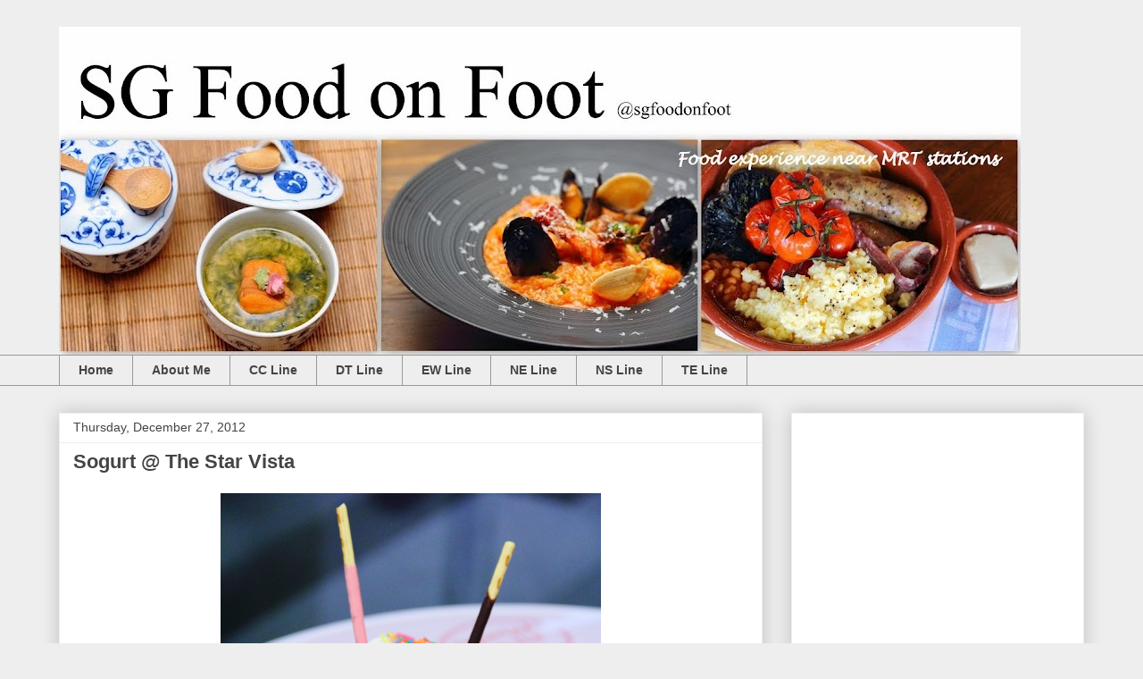

--- FILE ---
content_type: text/html; charset=UTF-8
request_url: https://www.sgfoodonfoot.com/2012/12/sogurt-star-vista.html
body_size: 18885
content:
<!DOCTYPE html>
<html class='v2' dir='ltr' lang='en' xmlns='http://www.w3.org/1999/xhtml' xmlns:b='http://www.google.com/2005/gml/b' xmlns:data='http://www.google.com/2005/gml/data' xmlns:expr='http://www.google.com/2005/gml/expr'>
<head>
<link href='https://www.blogger.com/static/v1/widgets/335934321-css_bundle_v2.css' rel='stylesheet' type='text/css'/>
<meta content='width=1100' name='viewport'/>
<meta content='text/html; charset=UTF-8' http-equiv='Content-Type'/>
<meta content='blogger' name='generator'/>
<link href='https://www.sgfoodonfoot.com/favicon.ico' rel='icon' type='image/x-icon'/>
<link href='https://www.sgfoodonfoot.com/2012/12/sogurt-star-vista.html' rel='canonical'/>
<link rel="alternate" type="application/atom+xml" title="SG Food on Foot  | Singapore Food Blog | Best Singapore Food | Singapore Food Reviews - Atom" href="https://www.sgfoodonfoot.com/feeds/posts/default" />
<link rel="alternate" type="application/rss+xml" title="SG Food on Foot  | Singapore Food Blog | Best Singapore Food | Singapore Food Reviews - RSS" href="https://www.sgfoodonfoot.com/feeds/posts/default?alt=rss" />
<link rel="service.post" type="application/atom+xml" title="SG Food on Foot  | Singapore Food Blog | Best Singapore Food | Singapore Food Reviews - Atom" href="https://www.blogger.com/feeds/8353581725436339155/posts/default" />

<link rel="alternate" type="application/atom+xml" title="SG Food on Foot  | Singapore Food Blog | Best Singapore Food | Singapore Food Reviews - Atom" href="https://www.sgfoodonfoot.com/feeds/1633135983726641493/comments/default" />
<!--Can't find substitution for tag [blog.ieCssRetrofitLinks]-->
<link href='http://farm9.staticflickr.com/8334/8148356157_da5289bce3_b.jpg' rel='image_src'/>
<meta content='https://www.sgfoodonfoot.com/2012/12/sogurt-star-vista.html' property='og:url'/>
<meta content='Sogurt @ The Star Vista' property='og:title'/>
<meta content='SG Food on Foot. Singapore Food Blog. Singapore Best Food near MRT stations. Singapore Food Review. Singapore Food Blogger. Top Food Influencers' property='og:description'/>
<meta content='https://lh3.googleusercontent.com/blogger_img_proxy/AEn0k_v2Pls1GuuLBIQvH-bZGYYlqoFNjJDE3CMp9pKaaAPBG3Oc-NzOWqgXz_HT0yYKg5RSMccJMO8lbC7Bu7wiWElq3OmFIorGAKPEBslAC7vmYvOzKdJqXA-zPfAG05lIO7n4=w1200-h630-p-k-no-nu' property='og:image'/>
<title>SG Food on Foot  | Singapore Food Blog | Best Singapore Food | Singapore Food Reviews: Sogurt @ The Star Vista</title>
<style id='page-skin-1' type='text/css'><!--
/*
-----------------------------------------------
Blogger Template Style
Name:     Awesome Inc.
Designer: Tina Chen
URL:      tinachen.org
----------------------------------------------- */
/* Variable definitions
====================
<Variable name="keycolor" description="Main Color" type="color" default="#ffffff"/>
<Group description="Page" selector="body">
<Variable name="body.font" description="Font" type="font"
default="normal normal 13px Arial, Tahoma, Helvetica, FreeSans, sans-serif"/>
<Variable name="body.background.color" description="Background Color" type="color" default="#000000"/>
<Variable name="body.text.color" description="Text Color" type="color" default="#ffffff"/>
</Group>
<Group description="Links" selector=".main-inner">
<Variable name="link.color" description="Link Color" type="color" default="#888888"/>
<Variable name="link.visited.color" description="Visited Color" type="color" default="#444444"/>
<Variable name="link.hover.color" description="Hover Color" type="color" default="#cccccc"/>
</Group>
<Group description="Blog Title" selector=".header h1">
<Variable name="header.font" description="Title Font" type="font"
default="normal bold 40px Arial, Tahoma, Helvetica, FreeSans, sans-serif"/>
<Variable name="header.text.color" description="Title Color" type="color" default="#444444" />
<Variable name="header.background.color" description="Header Background" type="color" default="transparent" />
</Group>
<Group description="Blog Description" selector=".header .description">
<Variable name="description.font" description="Font" type="font"
default="normal normal 14px Arial, Tahoma, Helvetica, FreeSans, sans-serif"/>
<Variable name="description.text.color" description="Text Color" type="color"
default="#444444" />
</Group>
<Group description="Tabs Text" selector=".tabs-inner .widget li a">
<Variable name="tabs.font" description="Font" type="font"
default="normal bold 14px Arial, Tahoma, Helvetica, FreeSans, sans-serif"/>
<Variable name="tabs.text.color" description="Text Color" type="color" default="#444444"/>
<Variable name="tabs.selected.text.color" description="Selected Color" type="color" default="#444444"/>
</Group>
<Group description="Tabs Background" selector=".tabs-outer .PageList">
<Variable name="tabs.background.color" description="Background Color" type="color" default="#141414"/>
<Variable name="tabs.selected.background.color" description="Selected Color" type="color" default="#444444"/>
<Variable name="tabs.border.color" description="Border Color" type="color" default="#eeeeee"/>
</Group>
<Group description="Date Header" selector=".main-inner .widget h2.date-header, .main-inner .widget h2.date-header span">
<Variable name="date.font" description="Font" type="font"
default="normal normal 14px Arial, Tahoma, Helvetica, FreeSans, sans-serif"/>
<Variable name="date.text.color" description="Text Color" type="color" default="#666666"/>
<Variable name="date.border.color" description="Border Color" type="color" default="#eeeeee"/>
</Group>
<Group description="Post Title" selector="h3.post-title, h4, h3.post-title a">
<Variable name="post.title.font" description="Font" type="font"
default="normal bold 22px Arial, Tahoma, Helvetica, FreeSans, sans-serif"/>
<Variable name="post.title.text.color" description="Text Color" type="color" default="#444444"/>
</Group>
<Group description="Post Background" selector=".post">
<Variable name="post.background.color" description="Background Color" type="color" default="#ffffff" />
<Variable name="post.border.color" description="Border Color" type="color" default="#eeeeee" />
<Variable name="post.border.bevel.color" description="Bevel Color" type="color" default="#eeeeee"/>
</Group>
<Group description="Gadget Title" selector="h2">
<Variable name="widget.title.font" description="Font" type="font"
default="normal bold 14px Arial, Tahoma, Helvetica, FreeSans, sans-serif"/>
<Variable name="widget.title.text.color" description="Text Color" type="color" default="#444444"/>
</Group>
<Group description="Gadget Text" selector=".sidebar .widget">
<Variable name="widget.font" description="Font" type="font"
default="normal normal 14px Arial, Tahoma, Helvetica, FreeSans, sans-serif"/>
<Variable name="widget.text.color" description="Text Color" type="color" default="#444444"/>
<Variable name="widget.alternate.text.color" description="Alternate Color" type="color" default="#666666"/>
</Group>
<Group description="Gadget Links" selector=".sidebar .widget">
<Variable name="widget.link.color" description="Link Color" type="color" default="#3778cd"/>
<Variable name="widget.link.visited.color" description="Visited Color" type="color" default="#4d469c"/>
<Variable name="widget.link.hover.color" description="Hover Color" type="color" default="#3778cd"/>
</Group>
<Group description="Gadget Background" selector=".sidebar .widget">
<Variable name="widget.background.color" description="Background Color" type="color" default="#141414"/>
<Variable name="widget.border.color" description="Border Color" type="color" default="#222222"/>
<Variable name="widget.border.bevel.color" description="Bevel Color" type="color" default="#000000"/>
</Group>
<Group description="Sidebar Background" selector=".column-left-inner .column-right-inner">
<Variable name="widget.outer.background.color" description="Background Color" type="color" default="transparent" />
</Group>
<Group description="Images" selector=".main-inner">
<Variable name="image.background.color" description="Background Color" type="color" default="transparent"/>
<Variable name="image.border.color" description="Border Color" type="color" default="transparent"/>
</Group>
<Group description="Feed" selector=".blog-feeds">
<Variable name="feed.text.color" description="Text Color" type="color" default="#444444"/>
</Group>
<Group description="Feed Links" selector=".blog-feeds">
<Variable name="feed.link.color" description="Link Color" type="color" default="#3778cd"/>
<Variable name="feed.link.visited.color" description="Visited Color" type="color" default="#4d469c"/>
<Variable name="feed.link.hover.color" description="Hover Color" type="color" default="#3778cd"/>
</Group>
<Group description="Pager" selector=".blog-pager">
<Variable name="pager.background.color" description="Background Color" type="color" default="#ffffff" />
</Group>
<Group description="Footer" selector=".footer-outer">
<Variable name="footer.background.color" description="Background Color" type="color" default="#ffffff" />
<Variable name="footer.text.color" description="Text Color" type="color" default="#444444" />
</Group>
<Variable name="title.shadow.spread" description="Title Shadow" type="length" default="-1px" min="-1px" max="100px"/>
<Variable name="body.background" description="Body Background" type="background"
color="#eeeeee"
default="$(color) none repeat scroll top left"/>
<Variable name="body.background.gradient.cap" description="Body Gradient Cap" type="url"
default="none"/>
<Variable name="body.background.size" description="Body Background Size" type="string" default="auto"/>
<Variable name="tabs.background.gradient" description="Tabs Background Gradient" type="url"
default="none"/>
<Variable name="header.background.gradient" description="Header Background Gradient" type="url" default="none" />
<Variable name="header.padding.top" description="Header Top Padding" type="length" default="22px" min="0" max="100px"/>
<Variable name="header.margin.top" description="Header Top Margin" type="length" default="0" min="0" max="100px"/>
<Variable name="header.margin.bottom" description="Header Bottom Margin" type="length" default="0" min="0" max="100px"/>
<Variable name="widget.padding.top" description="Widget Padding Top" type="length" default="8px" min="0" max="20px"/>
<Variable name="widget.padding.side" description="Widget Padding Side" type="length" default="15px" min="0" max="100px"/>
<Variable name="widget.outer.margin.top" description="Widget Top Margin" type="length" default="0" min="0" max="100px"/>
<Variable name="widget.outer.background.gradient" description="Gradient" type="url" default="none" />
<Variable name="widget.border.radius" description="Gadget Border Radius" type="length" default="0" min="0" max="100px"/>
<Variable name="outer.shadow.spread" description="Outer Shadow Size" type="length" default="0" min="0" max="100px"/>
<Variable name="date.header.border.radius.top" description="Date Header Border Radius Top" type="length" default="0" min="0" max="100px"/>
<Variable name="date.header.position" description="Date Header Position" type="length" default="15px" min="0" max="100px"/>
<Variable name="date.space" description="Date Space" type="length" default="30px" min="0" max="100px"/>
<Variable name="date.position" description="Date Float" type="string" default="static" />
<Variable name="date.padding.bottom" description="Date Padding Bottom" type="length" default="0" min="0" max="100px"/>
<Variable name="date.border.size" description="Date Border Size" type="length" default="0" min="0" max="10px"/>
<Variable name="date.background" description="Date Background" type="background" color="transparent"
default="$(color) none no-repeat scroll top left" />
<Variable name="date.first.border.radius.top" description="Date First top radius" type="length" default="0" min="0" max="100px"/>
<Variable name="date.last.space.bottom" description="Date Last Space Bottom" type="length"
default="20px" min="0" max="100px"/>
<Variable name="date.last.border.radius.bottom" description="Date Last bottom radius" type="length" default="0" min="0" max="100px"/>
<Variable name="post.first.padding.top" description="First Post Padding Top" type="length" default="0" min="0" max="100px"/>
<Variable name="image.shadow.spread" description="Image Shadow Size" type="length" default="0" min="0" max="100px"/>
<Variable name="image.border.radius" description="Image Border Radius" type="length" default="0" min="0" max="100px"/>
<Variable name="separator.outdent" description="Separator Outdent" type="length" default="15px" min="0" max="100px"/>
<Variable name="title.separator.border.size" description="Widget Title Border Size" type="length" default="1px" min="0" max="10px"/>
<Variable name="list.separator.border.size" description="List Separator Border Size" type="length" default="1px" min="0" max="10px"/>
<Variable name="shadow.spread" description="Shadow Size" type="length" default="0" min="0" max="100px"/>
<Variable name="startSide" description="Side where text starts in blog language" type="automatic" default="left"/>
<Variable name="endSide" description="Side where text ends in blog language" type="automatic" default="right"/>
<Variable name="date.side" description="Side where date header is placed" type="string" default="right"/>
<Variable name="pager.border.radius.top" description="Pager Border Top Radius" type="length" default="0" min="0" max="100px"/>
<Variable name="pager.space.top" description="Pager Top Space" type="length" default="1em" min="0" max="20em"/>
<Variable name="footer.background.gradient" description="Background Gradient" type="url" default="none" />
<Variable name="mobile.background.size" description="Mobile Background Size" type="string"
default="auto"/>
<Variable name="mobile.background.overlay" description="Mobile Background Overlay" type="string"
default="transparent none repeat scroll top left"/>
<Variable name="mobile.button.color" description="Mobile Button Color" type="color" default="#ffffff" />
*/
/* Content
----------------------------------------------- */
body {
font: normal normal 13px Arial, Tahoma, Helvetica, FreeSans, sans-serif;
color: #444444;
background: #eeeeee none repeat scroll top left;
}
html body .content-outer {
min-width: 0;
max-width: 100%;
width: 100%;
}
a:link {
text-decoration: none;
color: #3778cd;
}
a:visited {
text-decoration: none;
color: #4d469c;
}
a:hover {
text-decoration: underline;
color: #3778cd;
}
.body-fauxcolumn-outer .cap-top {
position: absolute;
z-index: 1;
height: 276px;
width: 100%;
background: transparent none repeat-x scroll top left;
_background-image: none;
}
/* Columns
----------------------------------------------- */
.content-inner {
padding: 0;
}
.header-inner .section {
margin: 0 16px;
}
.tabs-inner .section {
margin: 0 16px;
}
.main-inner {
padding-top: 30px;
}
.main-inner .column-center-inner,
.main-inner .column-left-inner,
.main-inner .column-right-inner {
padding: 0 5px;
}
*+html body .main-inner .column-center-inner {
margin-top: -30px;
}
#layout .main-inner .column-center-inner {
margin-top: 0;
}
/* Header
----------------------------------------------- */
.header-outer {
margin: 0 0 0 0;
background: transparent none repeat scroll 0 0;
}
.Header h1 {
font: normal bold 40px Arial, Tahoma, Helvetica, FreeSans, sans-serif;
color: #444444;
text-shadow: 0 0 -1px #000000;
}
.Header h1 a {
color: #444444;
}
.Header .description {
font: normal normal 14px Arial, Tahoma, Helvetica, FreeSans, sans-serif;
color: #444444;
}
.header-inner .Header .titlewrapper,
.header-inner .Header .descriptionwrapper {
padding-left: 0;
padding-right: 0;
margin-bottom: 0;
}
.header-inner .Header .titlewrapper {
padding-top: 22px;
}
<!-- Google tag (gtag.js) -->
<script async="async" src="https://www.googletagmanager.com/gtag/js?id=UA-34046143-2" ></script>
<script>
window.dataLayer = window.dataLayer || [];
function gtag(){dataLayer.push(arguments);}
gtag('js', new Date());
gtag('config', 'UA-34046143-2');
</script>
/* Tabs
----------------------------------------------- */
.tabs-outer {
overflow: hidden;
position: relative;
background: #eeeeee url(https://resources.blogblog.com/blogblog/data/1kt/awesomeinc/tabs_gradient_light.png) repeat scroll 0 0;
}
#layout .tabs-outer {
overflow: visible;
}
.tabs-cap-top, .tabs-cap-bottom {
position: absolute;
width: 100%;
border-top: 1px solid #999999;
}
.tabs-cap-bottom {
bottom: 0;
}
.tabs-inner .widget li a {
display: inline-block;
margin: 0;
padding: .6em 1.5em;
font: normal bold 14px Arial, Tahoma, Helvetica, FreeSans, sans-serif;
color: #444444;
border-top: 1px solid #999999;
border-bottom: 1px solid #999999;
border-left: 1px solid #999999;
height: 16px;
line-height: 16px;
}
.tabs-inner .widget li:last-child a {
border-right: 1px solid #999999;
}
.tabs-inner .widget li.selected a, .tabs-inner .widget li a:hover {
background: #666666 url(https://resources.blogblog.com/blogblog/data/1kt/awesomeinc/tabs_gradient_light.png) repeat-x scroll 0 -100px;
color: #ffffff;
}
/* Headings
----------------------------------------------- */
h2 {
font: normal bold 14px Arial, Tahoma, Helvetica, FreeSans, sans-serif;
color: #444444;
}
/* Widgets
----------------------------------------------- */
.main-inner .section {
margin: 0 27px;
padding: 0;
}
.main-inner .column-left-outer,
.main-inner .column-right-outer {
margin-top: 0;
}
#layout .main-inner .column-left-outer,
#layout .main-inner .column-right-outer {
margin-top: 0;
}
.main-inner .column-left-inner,
.main-inner .column-right-inner {
background: transparent none repeat 0 0;
-moz-box-shadow: 0 0 0 rgba(0, 0, 0, .2);
-webkit-box-shadow: 0 0 0 rgba(0, 0, 0, .2);
-goog-ms-box-shadow: 0 0 0 rgba(0, 0, 0, .2);
box-shadow: 0 0 0 rgba(0, 0, 0, .2);
-moz-border-radius: 0;
-webkit-border-radius: 0;
-goog-ms-border-radius: 0;
border-radius: 0;
}
#layout .main-inner .column-left-inner,
#layout .main-inner .column-right-inner {
margin-top: 0;
}
.sidebar .widget {
font: normal normal 14px Arial, Tahoma, Helvetica, FreeSans, sans-serif;
color: #444444;
}
.sidebar .widget a:link {
color: #3778cd;
}
.sidebar .widget a:visited {
color: #4d469c;
}
.sidebar .widget a:hover {
color: #3778cd;
}
.sidebar .widget h2 {
text-shadow: 0 0 -1px #000000;
}
.main-inner .widget {
background-color: #ffffff;
border: 1px solid #eeeeee;
padding: 0 15px 15px;
margin: 20px -16px;
-moz-box-shadow: 0 0 20px rgba(0, 0, 0, .2);
-webkit-box-shadow: 0 0 20px rgba(0, 0, 0, .2);
-goog-ms-box-shadow: 0 0 20px rgba(0, 0, 0, .2);
box-shadow: 0 0 20px rgba(0, 0, 0, .2);
-moz-border-radius: 0;
-webkit-border-radius: 0;
-goog-ms-border-radius: 0;
border-radius: 0;
}
.main-inner .widget h2 {
margin: 0 -15px;
padding: .6em 15px .5em;
border-bottom: 1px solid transparent;
}
.footer-inner .widget h2 {
padding: 0 0 .4em;
border-bottom: 1px solid transparent;
}
.main-inner .widget h2 + div, .footer-inner .widget h2 + div {
border-top: 1px solid #eeeeee;
padding-top: 8px;
}
.main-inner .widget .widget-content {
margin: 0 -15px;
padding: 7px 15px 0;
}
.main-inner .widget ul, .main-inner .widget #ArchiveList ul.flat {
margin: -8px -15px 0;
padding: 0;
list-style: none;
}
.main-inner .widget #ArchiveList {
margin: -8px 0 0;
}
.main-inner .widget ul li, .main-inner .widget #ArchiveList ul.flat li {
padding: .5em 15px;
text-indent: 0;
color: #666666;
border-top: 1px solid #eeeeee;
border-bottom: 1px solid transparent;
}
.main-inner .widget #ArchiveList ul li {
padding-top: .25em;
padding-bottom: .25em;
}
.main-inner .widget ul li:first-child, .main-inner .widget #ArchiveList ul.flat li:first-child {
border-top: none;
}
.main-inner .widget ul li:last-child, .main-inner .widget #ArchiveList ul.flat li:last-child {
border-bottom: none;
}
.post-body {
position: relative;
}
.main-inner .widget .post-body ul {
padding: 0 2.5em;
margin: .5em 0;
list-style: disc;
}
.main-inner .widget .post-body ul li {
padding: 0.25em 0;
margin-bottom: .25em;
color: #444444;
border: none;
}
.footer-inner .widget ul {
padding: 0;
list-style: none;
}
.widget .zippy {
color: #666666;
}
/* Posts
----------------------------------------------- */
body .main-inner .Blog {
padding: 0;
margin-bottom: 1em;
background-color: transparent;
border: none;
-moz-box-shadow: 0 0 0 rgba(0, 0, 0, 0);
-webkit-box-shadow: 0 0 0 rgba(0, 0, 0, 0);
-goog-ms-box-shadow: 0 0 0 rgba(0, 0, 0, 0);
box-shadow: 0 0 0 rgba(0, 0, 0, 0);
}
.main-inner .section:last-child .Blog:last-child {
padding: 0;
margin-bottom: 1em;
}
.main-inner .widget h2.date-header {
margin: 0 -15px 1px;
padding: 0 0 0 0;
font: normal normal 14px Arial, Tahoma, Helvetica, FreeSans, sans-serif;
color: #444444;
background: transparent none no-repeat scroll top left;
border-top: 0 solid #eeeeee;
border-bottom: 1px solid transparent;
-moz-border-radius-topleft: 0;
-moz-border-radius-topright: 0;
-webkit-border-top-left-radius: 0;
-webkit-border-top-right-radius: 0;
border-top-left-radius: 0;
border-top-right-radius: 0;
position: static;
bottom: 100%;
right: 15px;
text-shadow: 0 0 -1px #000000;
}
.main-inner .widget h2.date-header span {
font: normal normal 14px Arial, Tahoma, Helvetica, FreeSans, sans-serif;
display: block;
padding: .5em 15px;
border-left: 0 solid #eeeeee;
border-right: 0 solid #eeeeee;
}
.date-outer {
position: relative;
margin: 30px 0 20px;
padding: 0 15px;
background-color: #ffffff;
border: 1px solid #eeeeee;
-moz-box-shadow: 0 0 20px rgba(0, 0, 0, .2);
-webkit-box-shadow: 0 0 20px rgba(0, 0, 0, .2);
-goog-ms-box-shadow: 0 0 20px rgba(0, 0, 0, .2);
box-shadow: 0 0 20px rgba(0, 0, 0, .2);
-moz-border-radius: 0;
-webkit-border-radius: 0;
-goog-ms-border-radius: 0;
border-radius: 0;
}
.date-outer:first-child {
margin-top: 0;
}
.date-outer:last-child {
margin-bottom: 20px;
-moz-border-radius-bottomleft: 0;
-moz-border-radius-bottomright: 0;
-webkit-border-bottom-left-radius: 0;
-webkit-border-bottom-right-radius: 0;
-goog-ms-border-bottom-left-radius: 0;
-goog-ms-border-bottom-right-radius: 0;
border-bottom-left-radius: 0;
border-bottom-right-radius: 0;
}
.date-posts {
margin: 0 -15px;
padding: 0 15px;
clear: both;
}
.post-outer, .inline-ad {
border-top: 1px solid #eeeeee;
margin: 0 -15px;
padding: 15px 15px;
}
.post-outer {
padding-bottom: 10px;
}
.post-outer:first-child {
padding-top: 0;
border-top: none;
}
.post-outer:last-child, .inline-ad:last-child {
border-bottom: none;
}
.post-body {
position: relative;
}
.post-body img {
padding: 8px;
background: transparent;
border: 1px solid transparent;
-moz-box-shadow: 0 0 0 rgba(0, 0, 0, .2);
-webkit-box-shadow: 0 0 0 rgba(0, 0, 0, .2);
box-shadow: 0 0 0 rgba(0, 0, 0, .2);
-moz-border-radius: 0;
-webkit-border-radius: 0;
border-radius: 0;
}
h3.post-title, h4 {
font: normal bold 22px Arial, Tahoma, Helvetica, FreeSans, sans-serif;
color: #444444;
}
h3.post-title a {
font: normal bold 22px Arial, Tahoma, Helvetica, FreeSans, sans-serif;
color: #444444;
}
h3.post-title a:hover {
color: #3778cd;
text-decoration: underline;
}
.post-header {
margin: 0 0 1em;
}
.post-body {
line-height: 1.4;
}
.post-outer h2 {
color: #444444;
}
.post-footer {
margin: 1.5em 0 0;
}
#blog-pager {
padding: 15px;
font-size: 120%;
background-color: #ffffff;
border: 1px solid #eeeeee;
-moz-box-shadow: 0 0 20px rgba(0, 0, 0, .2);
-webkit-box-shadow: 0 0 20px rgba(0, 0, 0, .2);
-goog-ms-box-shadow: 0 0 20px rgba(0, 0, 0, .2);
box-shadow: 0 0 20px rgba(0, 0, 0, .2);
-moz-border-radius: 0;
-webkit-border-radius: 0;
-goog-ms-border-radius: 0;
border-radius: 0;
-moz-border-radius-topleft: 0;
-moz-border-radius-topright: 0;
-webkit-border-top-left-radius: 0;
-webkit-border-top-right-radius: 0;
-goog-ms-border-top-left-radius: 0;
-goog-ms-border-top-right-radius: 0;
border-top-left-radius: 0;
border-top-right-radius-topright: 0;
margin-top: 1em;
}
.blog-feeds, .post-feeds {
margin: 1em 0;
text-align: center;
color: #444444;
}
.blog-feeds a, .post-feeds a {
color: #3778cd;
}
.blog-feeds a:visited, .post-feeds a:visited {
color: #4d469c;
}
.blog-feeds a:hover, .post-feeds a:hover {
color: #3778cd;
}
.post-outer .comments {
margin-top: 2em;
}
/* Comments
----------------------------------------------- */
.comments .comments-content .icon.blog-author {
background-repeat: no-repeat;
background-image: url([data-uri]);
}
.comments .comments-content .loadmore a {
border-top: 1px solid #999999;
border-bottom: 1px solid #999999;
}
.comments .continue {
border-top: 2px solid #999999;
}
/* Footer
----------------------------------------------- */
.footer-outer {
margin: -20px 0 -1px;
padding: 20px 0 0;
color: #444444;
overflow: hidden;
}
.footer-fauxborder-left {
border-top: 1px solid #eeeeee;
background: #ffffff none repeat scroll 0 0;
-moz-box-shadow: 0 0 20px rgba(0, 0, 0, .2);
-webkit-box-shadow: 0 0 20px rgba(0, 0, 0, .2);
-goog-ms-box-shadow: 0 0 20px rgba(0, 0, 0, .2);
box-shadow: 0 0 20px rgba(0, 0, 0, .2);
margin: 0 -20px;
}
/* Mobile
----------------------------------------------- */
body.mobile {
background-size: auto;
}
.mobile .body-fauxcolumn-outer {
background: transparent none repeat scroll top left;
}
*+html body.mobile .main-inner .column-center-inner {
margin-top: 0;
}
.mobile .main-inner .widget {
padding: 0 0 15px;
}
.mobile .main-inner .widget h2 + div,
.mobile .footer-inner .widget h2 + div {
border-top: none;
padding-top: 0;
}
.mobile .footer-inner .widget h2 {
padding: 0.5em 0;
border-bottom: none;
}
.mobile .main-inner .widget .widget-content {
margin: 0;
padding: 7px 0 0;
}
.mobile .main-inner .widget ul,
.mobile .main-inner .widget #ArchiveList ul.flat {
margin: 0 -15px 0;
}
.mobile .main-inner .widget h2.date-header {
right: 0;
}
.mobile .date-header span {
padding: 0.4em 0;
}
.mobile .date-outer:first-child {
margin-bottom: 0;
border: 1px solid #eeeeee;
-moz-border-radius-topleft: 0;
-moz-border-radius-topright: 0;
-webkit-border-top-left-radius: 0;
-webkit-border-top-right-radius: 0;
-goog-ms-border-top-left-radius: 0;
-goog-ms-border-top-right-radius: 0;
border-top-left-radius: 0;
border-top-right-radius: 0;
}
.mobile .date-outer {
border-color: #eeeeee;
border-width: 0 1px 1px;
}
.mobile .date-outer:last-child {
margin-bottom: 0;
}
.mobile .main-inner {
padding: 0;
}
.mobile .header-inner .section {
margin: 0;
}
.mobile .post-outer, .mobile .inline-ad {
padding: 5px 0;
}
.mobile .tabs-inner .section {
margin: 0 10px;
}
.mobile .main-inner .widget h2 {
margin: 0;
padding: 0;
}
.mobile .main-inner .widget h2.date-header span {
padding: 0;
}
.mobile .main-inner .widget .widget-content {
margin: 0;
padding: 7px 0 0;
}
.mobile #blog-pager {
border: 1px solid transparent;
background: #ffffff none repeat scroll 0 0;
}
.mobile .main-inner .column-left-inner,
.mobile .main-inner .column-right-inner {
background: transparent none repeat 0 0;
-moz-box-shadow: none;
-webkit-box-shadow: none;
-goog-ms-box-shadow: none;
box-shadow: none;
}
.mobile .date-posts {
margin: 0;
padding: 0;
}
.mobile .footer-fauxborder-left {
margin: 0;
border-top: inherit;
}
.mobile .main-inner .section:last-child .Blog:last-child {
margin-bottom: 0;
}
.mobile-index-contents {
color: #444444;
}
.mobile .mobile-link-button {
background: #3778cd url(https://resources.blogblog.com/blogblog/data/1kt/awesomeinc/tabs_gradient_light.png) repeat scroll 0 0;
}
.mobile-link-button a:link, .mobile-link-button a:visited {
color: #ffffff;
}
.mobile .tabs-inner .PageList .widget-content {
background: transparent;
border-top: 1px solid;
border-color: #999999;
color: #444444;
}
.mobile .tabs-inner .PageList .widget-content .pagelist-arrow {
border-left: 1px solid #999999;
}

--></style>
<style id='template-skin-1' type='text/css'><!--
body {
min-width: 1180px;
}
.content-outer, .content-fauxcolumn-outer, .region-inner {
min-width: 1180px;
max-width: 1180px;
_width: 1180px;
}
.main-inner .columns {
padding-left: 0px;
padding-right: 360px;
}
.main-inner .fauxcolumn-center-outer {
left: 0px;
right: 360px;
/* IE6 does not respect left and right together */
_width: expression(this.parentNode.offsetWidth -
parseInt("0px") -
parseInt("360px") + 'px');
}
.main-inner .fauxcolumn-left-outer {
width: 0px;
}
.main-inner .fauxcolumn-right-outer {
width: 360px;
}
.main-inner .column-left-outer {
width: 0px;
right: 100%;
margin-left: -0px;
}
.main-inner .column-right-outer {
width: 360px;
margin-right: -360px;
}
#layout {
min-width: 0;
}
#layout .content-outer {
min-width: 0;
width: 800px;
}
#layout .region-inner {
min-width: 0;
width: auto;
}
body#layout div.add_widget {
padding: 8px;
}
body#layout div.add_widget a {
margin-left: 32px;
}
--></style>
<script type='text/javascript'>
        (function(i,s,o,g,r,a,m){i['GoogleAnalyticsObject']=r;i[r]=i[r]||function(){
        (i[r].q=i[r].q||[]).push(arguments)},i[r].l=1*new Date();a=s.createElement(o),
        m=s.getElementsByTagName(o)[0];a.async=1;a.src=g;m.parentNode.insertBefore(a,m)
        })(window,document,'script','https://www.google-analytics.com/analytics.js','ga');
        ga('create', 'UA-34046143-2', 'auto', 'blogger');
        ga('blogger.send', 'pageview');
      </script>
<link href='https://www.blogger.com/dyn-css/authorization.css?targetBlogID=8353581725436339155&amp;zx=42ddae6e-71f9-41d4-a2f2-6d5996dea529' media='none' onload='if(media!=&#39;all&#39;)media=&#39;all&#39;' rel='stylesheet'/><noscript><link href='https://www.blogger.com/dyn-css/authorization.css?targetBlogID=8353581725436339155&amp;zx=42ddae6e-71f9-41d4-a2f2-6d5996dea529' rel='stylesheet'/></noscript>
<meta name='google-adsense-platform-account' content='ca-host-pub-1556223355139109'/>
<meta name='google-adsense-platform-domain' content='blogspot.com'/>

<!-- data-ad-client=ca-pub-8953421764334399 -->

</head>
<body class='loading'>
<div class='navbar no-items section' id='navbar' name='Navbar'>
</div>
<div class='body-fauxcolumns'>
<div class='fauxcolumn-outer body-fauxcolumn-outer'>
<div class='cap-top'>
<div class='cap-left'></div>
<div class='cap-right'></div>
</div>
<div class='fauxborder-left'>
<div class='fauxborder-right'></div>
<div class='fauxcolumn-inner'>
</div>
</div>
<div class='cap-bottom'>
<div class='cap-left'></div>
<div class='cap-right'></div>
</div>
</div>
</div>
<div class='content'>
<div class='content-fauxcolumns'>
<div class='fauxcolumn-outer content-fauxcolumn-outer'>
<div class='cap-top'>
<div class='cap-left'></div>
<div class='cap-right'></div>
</div>
<div class='fauxborder-left'>
<div class='fauxborder-right'></div>
<div class='fauxcolumn-inner'>
</div>
</div>
<div class='cap-bottom'>
<div class='cap-left'></div>
<div class='cap-right'></div>
</div>
</div>
</div>
<div class='content-outer'>
<div class='content-cap-top cap-top'>
<div class='cap-left'></div>
<div class='cap-right'></div>
</div>
<div class='fauxborder-left content-fauxborder-left'>
<div class='fauxborder-right content-fauxborder-right'></div>
<div class='content-inner'>
<header>
<!-- Google tag (gtag.js) -->
<script async='async' src='https://www.googletagmanager.com/gtag/js?id=G-W3VPN60D6X'></script>
<script>
  window.dataLayer = window.dataLayer || [];
  function gtag(){dataLayer.push(arguments);}
  gtag('js', new Date());

  gtag('config', 'G-W3VPN60D6X');
</script>
<div class='header-outer'>
<div class='header-cap-top cap-top'>
<div class='cap-left'></div>
<div class='cap-right'></div>
</div>
<div class='fauxborder-left header-fauxborder-left'>
<div class='fauxborder-right header-fauxborder-right'></div>
<div class='region-inner header-inner'>
<div class='header section' id='header' name='Header'><div class='widget Header' data-version='1' id='Header1'>
<div id='header-inner'>
<a href='https://www.sgfoodonfoot.com/' style='display: block'>
<img alt='SG Food on Foot  | Singapore Food Blog | Best Singapore Food | Singapore Food Reviews' height='367px; ' id='Header1_headerimg' src='https://blogger.googleusercontent.com/img/b/R29vZ2xl/AVvXsEhncFVZGFjtJn32L-5Xdk7jiDfQCn8t23hKxiMa7fK1j5lcXtVyQZN5Fp6UDIxtkRaV7vkSAZHKF31d0KT0w_IP7E0xuQ72Xorl30BiJ2NKpIHHcBCm_MpmIQDMZPi84-YHm8GYmKQUzJKs/s1077/Banner1.jpg' style='display: block' width='1077px; '/>
</a>
</div>
</div></div>
</div>
</div>
<div class='header-cap-bottom cap-bottom'>
<div class='cap-left'></div>
<div class='cap-right'></div>
</div>
</div>
</header>
<div class='tabs-outer'>
<div class='tabs-cap-top cap-top'>
<div class='cap-left'></div>
<div class='cap-right'></div>
</div>
<div class='fauxborder-left tabs-fauxborder-left'>
<div class='fauxborder-right tabs-fauxborder-right'></div>
<div class='region-inner tabs-inner'>
<div class='tabs section' id='crosscol' name='Cross-Column'><div class='widget PageList' data-version='1' id='PageList1'>
<h2>Pages</h2>
<div class='widget-content'>
<ul>
<li>
<a href='https://www.sgfoodonfoot.com/'>Home</a>
</li>
<li>
<a href='https://www.sgfoodonfoot.com/p/about-me.html'>About Me</a>
</li>
<li>
<a href='https://www.sgfoodonfoot.com/p/cc-line_02.html'>CC Line</a>
</li>
<li>
<a href='https://www.sgfoodonfoot.com/p/dt-line.html'>DT Line</a>
</li>
<li>
<a href='https://www.sgfoodonfoot.com/p/ew-line.html'>EW Line</a>
</li>
<li>
<a href='https://www.sgfoodonfoot.com/p/ne-line_30.html'>NE Line</a>
</li>
<li>
<a href='https://www.sgfoodonfoot.com/p/ns-line.html'>NS Line</a>
</li>
<li>
<a href='https://www.sgfoodonfoot.com/p/te-line.html'>TE Line</a>
</li>
</ul>
<div class='clear'></div>
</div>
</div></div>
<div class='tabs no-items section' id='crosscol-overflow' name='Cross-Column 2'></div>
</div>
</div>
<div class='tabs-cap-bottom cap-bottom'>
<div class='cap-left'></div>
<div class='cap-right'></div>
</div>
</div>
<div class='main-outer'>
<div class='main-cap-top cap-top'>
<div class='cap-left'></div>
<div class='cap-right'></div>
</div>
<div class='fauxborder-left main-fauxborder-left'>
<div class='fauxborder-right main-fauxborder-right'></div>
<div class='region-inner main-inner'>
<div class='columns fauxcolumns'>
<div class='fauxcolumn-outer fauxcolumn-center-outer'>
<div class='cap-top'>
<div class='cap-left'></div>
<div class='cap-right'></div>
</div>
<div class='fauxborder-left'>
<div class='fauxborder-right'></div>
<div class='fauxcolumn-inner'>
</div>
</div>
<div class='cap-bottom'>
<div class='cap-left'></div>
<div class='cap-right'></div>
</div>
</div>
<div class='fauxcolumn-outer fauxcolumn-left-outer'>
<div class='cap-top'>
<div class='cap-left'></div>
<div class='cap-right'></div>
</div>
<div class='fauxborder-left'>
<div class='fauxborder-right'></div>
<div class='fauxcolumn-inner'>
</div>
</div>
<div class='cap-bottom'>
<div class='cap-left'></div>
<div class='cap-right'></div>
</div>
</div>
<div class='fauxcolumn-outer fauxcolumn-right-outer'>
<div class='cap-top'>
<div class='cap-left'></div>
<div class='cap-right'></div>
</div>
<div class='fauxborder-left'>
<div class='fauxborder-right'></div>
<div class='fauxcolumn-inner'>
</div>
</div>
<div class='cap-bottom'>
<div class='cap-left'></div>
<div class='cap-right'></div>
</div>
</div>
<!-- corrects IE6 width calculation -->
<div class='columns-inner'>
<div class='column-center-outer'>
<div class='column-center-inner'>
<div class='main section' id='main' name='Main'><div class='widget Blog' data-version='1' id='Blog1'>
<div class='blog-posts hfeed'>

          <div class="date-outer">
        
<h2 class='date-header'><span>Thursday, December 27, 2012</span></h2>

          <div class="date-posts">
        
<div class='post-outer'>
<div class='post hentry uncustomized-post-template' itemprop='blogPost' itemscope='itemscope' itemtype='http://schema.org/BlogPosting'>
<meta content='http://farm9.staticflickr.com/8334/8148356157_da5289bce3_b.jpg' itemprop='image_url'/>
<meta content='8353581725436339155' itemprop='blogId'/>
<meta content='1633135983726641493' itemprop='postId'/>
<a name='1633135983726641493'></a>
<h3 class='post-title entry-title' itemprop='name'>
Sogurt @ The Star Vista
</h3>
<div class='post-header'>
<div class='post-header-line-1'></div>
</div>
<div class='post-body entry-content' id='post-body-1633135983726641493' itemprop='description articleBody'>
<div class="separator" style="clear: both; text-align: center;">
<a href="http://www.flickr.com/photos/dashtaz/8148356157/" title="IMG_8461ed by dashtaz, on Flickr"><img alt="IMG_8461ed" height="640" src="https://lh3.googleusercontent.com/blogger_img_proxy/AEn0k_v2Pls1GuuLBIQvH-bZGYYlqoFNjJDE3CMp9pKaaAPBG3Oc-NzOWqgXz_HT0yYKg5RSMccJMO8lbC7Bu7wiWElq3OmFIorGAKPEBslAC7vmYvOzKdJqXA-zPfAG05lIO7n4=s0-d" width="426"></a></div>
<br />
The homegrown self served yogurt brand <strong>Sogurt </strong>has opened their 5th outlets at the newly opened The Star Vista. Located strategically near the taxi stand, Sogurt brings you up to 6/8 different flavours of delicious&nbsp;low fat, high calcium yogurt.<br />
<br />
<div class="separator" style="clear: both; text-align: center;">
<a href="http://www.flickr.com/photos/dashtaz/8148237616/" title="IMG_8430ed by dashtaz, on Flickr"><img alt="IMG_8430ed" height="640" src="https://lh3.googleusercontent.com/blogger_img_proxy/AEn0k_vOrOl_Ys0ojsPhO7zOKPfBhuwIt0cUgcphdD2vyy8tDP2YJHhKk6miH7CYcG-bTeNu3zrJ1E4S4FjLBuQKuQPaJWMa-rmH9a1hi9uBgDO4K2crEX4_eIqDHhO6z4fFXjAq=s0-d" width="426"></a></div>
<br />
At Sogurt, you can let your creativity runs wild with some simple steps to follow,<br />
<br />
1. Take a size of the cup.<br />
2. Dispense the yogurt.<br />
3. Add your toppings.<br />
4. Weight your cup.<br />
5. Pay by weight.<br />
<br />
<br />
<div class="separator" style="clear: both; text-align: center;">
<a href="http://www.flickr.com/photos/dashtaz/8148208569/" title="IMG_8434ed by dashtaz, on Flickr"><img alt="IMG_8434ed" height="426" src="https://lh3.googleusercontent.com/blogger_img_proxy/AEn0k_v4oJY3bM_VZtmFBfl1mNW-eaCvU6hAyWw0N1hxjBXY616Uk8IQJOs6MmCKaRBC3t-W3gbpL72bLwCKlXbp8vaXzc76E-tG5uww-3bfqcFdhFPZ4ZjbFR_69pkM6QVbi0r7=s0-d" width="640"></a></div>
<br />
Besides the original flavour, Sogurt offers a number of fruity flavours such as lychee, green apple, strawberry, blueberry and chocolate.<br />
<br />
<div class="separator" style="clear: both; text-align: center;">
<a href="http://www.flickr.com/photos/dashtaz/8148206393/" title="IMG_8432ed by dashtaz, on Flickr"><img alt="IMG_8432ed" height="426" src="https://lh3.googleusercontent.com/blogger_img_proxy/AEn0k_sPL_lwB-e3hvPCc4d2psXB15nsJIBLAsjMPCVM6y3yEIRBQyiOHKLaTHFXUjICO8Rfscj-lrQAIZs4n8ToxeqZmsDvEH3x6Q4J_gfvhpmA7GrgnDHCLHIpF1UkYunJdhML=s0-d" width="640"></a></div>
<br />
<div class="separator" style="clear: both; text-align: center;">
<a href="http://www.flickr.com/photos/dashtaz/8148240472/" title="IMG_8433ed by dashtaz, on Flickr"><img alt="IMG_8433ed" height="426" src="https://lh3.googleusercontent.com/blogger_img_proxy/AEn0k_vxmbc6rNyhW3TbGMGn3IKA8LZjNu4Ic83FEtv2MgCYO8Qk7O7jKaYF7rPr9DgBLADNUmedZL8LbL4MjJVm6Oumyc0RN-XJE7fkXnUxfpfdqrzZ7KLnAYqucfodrEvqxYki=s0-d" width="640"></a></div>
<br />
Comes with a huge selection of toppings, you can pile up your cup to your likings. After that, you just need to weight it and pay, <strong>$3.30 per 100 gram.</strong><br />
<br />
<div class="separator" style="clear: both; text-align: center;">
<a href="http://www.flickr.com/photos/dashtaz/8148209723/" title="IMG_8435ed by dashtaz, on Flickr"><img alt="IMG_8435ed" height="640" src="https://lh3.googleusercontent.com/blogger_img_proxy/AEn0k_tnz9YaMmvaEFekd6fhp8qykkHHcST5MWWEmdEDA2oGuOFxPmceuyQw7aPE-8tOYA_aGQHHPcmwHeh4QIPpAT5y-YqjyMT6wqS0IxVQKvINrGyXd7X-GfdEOk2BJ-keJwEu=s0-d" width="426"></a></div>
<br />
<div class="separator" style="clear: both; text-align: center;">
<a href="http://www.flickr.com/photos/dashtaz/8148248170/" title="IMG_8442ed by dashtaz, on Flickr"><img alt="IMG_8442ed" height="640" src="https://lh3.googleusercontent.com/blogger_img_proxy/AEn0k_vQ6nmkGzceB2-OrQGmjkh2hx1oFykqLruP4N6NJh3XNFuKp8WOgS8DWB7OA_eltRjCItrkcIJxakid3lUWgOmWVKeWaqbhx7UGMKPQNIqj447WY_PwuApGdxbFL5EehJs=s0-d" width="426"></a></div>
<br />
Actually this is my first time having Sogurt's yogurt and I find it different from those usually I got from supermarkets or had at hotel's buffet breakfast. Sogurt's yogurt texture is more like sorbet type. The icy smooth and not too sweet fruit based sweet-tangy flavours were my favourite, it feels like I am having the real fruit.<br />
<br />
<br />
<strong>Sogurt</strong> <br />
The Star Vista<br />
1 Vista Exchange Green<br />
#01-07<br />
Singapore 138617<br />
Facebook: <a href="https://www.facebook.com/sogurt">https://www.facebook.com/sogurt</a><br />
Website: <a href="http://www.sogurt.com.sg/">http://www.sogurt.com.sg/</a><br />
<br />
<strong>Opening Hours:</strong><br />
Daily: 11am - 1030pm<br />
<br />
<strong>Direction:</strong><br />
1) Alight at Buona Vista MRT station. Take exit A 
or C. Follow the shelved walkway and walk to Star Vista. Journey time about 5 
minutes. 
<div style='clear: both;'></div>
</div>
<div class='post-footer'>
<div class='post-footer-line post-footer-line-1'>
<span class='post-author vcard'>
Posted by
<span class='fn' itemprop='author' itemscope='itemscope' itemtype='http://schema.org/Person'>
<meta content='https://www.blogger.com/profile/02631532336636647832' itemprop='url'/>
<a class='g-profile' href='https://www.blogger.com/profile/02631532336636647832' rel='author' title='author profile'>
<span itemprop='name'>DerrickTan</span>
</a>
</span>
</span>
<span class='post-timestamp'>
at
<meta content='https://www.sgfoodonfoot.com/2012/12/sogurt-star-vista.html' itemprop='url'/>
<a class='timestamp-link' href='https://www.sgfoodonfoot.com/2012/12/sogurt-star-vista.html' rel='bookmark' title='permanent link'><abbr class='published' itemprop='datePublished' title='2012-12-27T12:29:00+08:00'>12:29&#8239;PM</abbr></a>
</span>
<span class='post-comment-link'>
</span>
<span class='post-icons'>
<span class='item-action'>
<a href='https://www.blogger.com/email-post/8353581725436339155/1633135983726641493' title='Email Post'>
<img alt='' class='icon-action' height='13' src='https://resources.blogblog.com/img/icon18_email.gif' width='18'/>
</a>
</span>
<span class='item-control blog-admin pid-436516008'>
<a href='https://www.blogger.com/post-edit.g?blogID=8353581725436339155&postID=1633135983726641493&from=pencil' title='Edit Post'>
<img alt='' class='icon-action' height='18' src='https://resources.blogblog.com/img/icon18_edit_allbkg.gif' width='18'/>
</a>
</span>
</span>
<div class='post-share-buttons goog-inline-block'>
<a class='goog-inline-block share-button sb-email' href='https://www.blogger.com/share-post.g?blogID=8353581725436339155&postID=1633135983726641493&target=email' target='_blank' title='Email This'><span class='share-button-link-text'>Email This</span></a><a class='goog-inline-block share-button sb-blog' href='https://www.blogger.com/share-post.g?blogID=8353581725436339155&postID=1633135983726641493&target=blog' onclick='window.open(this.href, "_blank", "height=270,width=475"); return false;' target='_blank' title='BlogThis!'><span class='share-button-link-text'>BlogThis!</span></a><a class='goog-inline-block share-button sb-twitter' href='https://www.blogger.com/share-post.g?blogID=8353581725436339155&postID=1633135983726641493&target=twitter' target='_blank' title='Share to X'><span class='share-button-link-text'>Share to X</span></a><a class='goog-inline-block share-button sb-facebook' href='https://www.blogger.com/share-post.g?blogID=8353581725436339155&postID=1633135983726641493&target=facebook' onclick='window.open(this.href, "_blank", "height=430,width=640"); return false;' target='_blank' title='Share to Facebook'><span class='share-button-link-text'>Share to Facebook</span></a><a class='goog-inline-block share-button sb-pinterest' href='https://www.blogger.com/share-post.g?blogID=8353581725436339155&postID=1633135983726641493&target=pinterest' target='_blank' title='Share to Pinterest'><span class='share-button-link-text'>Share to Pinterest</span></a>
</div>
</div>
<div class='post-footer-line post-footer-line-2'>
<span class='post-labels'>
Labels:
<a href='https://www.sgfoodonfoot.com/search/label/.Station%3A%20Buona%20Vista' rel='tag'>.Station: Buona Vista</a>,
<a href='https://www.sgfoodonfoot.com/search/label/%23Line%3A%20CC%20Line' rel='tag'>#Line: CC Line</a>,
<a href='https://www.sgfoodonfoot.com/search/label/%23Line%3A%20EW%20Line' rel='tag'>#Line: EW Line</a>,
<a href='https://www.sgfoodonfoot.com/search/label/dessert' rel='tag'>dessert</a>,
<a href='https://www.sgfoodonfoot.com/search/label/Yogurt' rel='tag'>Yogurt</a>
</span>
</div>
<div class='post-footer-line post-footer-line-3'>
<span class='post-location'>
</span>
</div>
</div>
</div>
<div class='comments' id='comments'>
<a name='comments'></a>
<h4>No comments:</h4>
<div id='Blog1_comments-block-wrapper'>
<dl class='avatar-comment-indent' id='comments-block'>
</dl>
</div>
<p class='comment-footer'>
<div class='comment-form'>
<a name='comment-form'></a>
<h4 id='comment-post-message'>Post a Comment</h4>
<p>
</p>
<a href='https://www.blogger.com/comment/frame/8353581725436339155?po=1633135983726641493&hl=en&saa=85391&origin=https://www.sgfoodonfoot.com' id='comment-editor-src'></a>
<iframe allowtransparency='true' class='blogger-iframe-colorize blogger-comment-from-post' frameborder='0' height='410px' id='comment-editor' name='comment-editor' src='' width='100%'></iframe>
<script src='https://www.blogger.com/static/v1/jsbin/2830521187-comment_from_post_iframe.js' type='text/javascript'></script>
<script type='text/javascript'>
      BLOG_CMT_createIframe('https://www.blogger.com/rpc_relay.html');
    </script>
</div>
</p>
</div>
</div>
<div class='inline-ad'>
</div>

        </div></div>
      
</div>
<div class='blog-pager' id='blog-pager'>
<span id='blog-pager-newer-link'>
<a class='blog-pager-newer-link' href='https://www.sgfoodonfoot.com/2012/12/namnam-noodle-bar-wheelock-place.html' id='Blog1_blog-pager-newer-link' title='Newer Post'>Newer Post</a>
</span>
<span id='blog-pager-older-link'>
<a class='blog-pager-older-link' href='https://www.sgfoodonfoot.com/2012/12/sushi-tei-takashimaya.html' id='Blog1_blog-pager-older-link' title='Older Post'>Older Post</a>
</span>
<a class='home-link' href='https://www.sgfoodonfoot.com/'>Home</a>
</div>
<div class='clear'></div>
<div class='post-feeds'>
<div class='feed-links'>
Subscribe to:
<a class='feed-link' href='https://www.sgfoodonfoot.com/feeds/1633135983726641493/comments/default' target='_blank' type='application/atom+xml'>Post Comments (Atom)</a>
</div>
</div>
</div><div class='widget HTML' data-version='1' id='HTML1'>
<div class='widget-content'>
<script async="async" src="//pagead2.googlesyndication.com/pagead/js/adsbygoogle.js" ></script>
<ins class="adsbygoogle"
style="display:block"
data-ad-format="autorelaxed" data-ad-client="ca-pub-8953421764334399"
data-ad-slot="9130204322"></ins>
<script>
(adsbygoogle = window.adsbygoogle ||
[]).push({});
</script>
</div>
<div class='clear'></div>
</div></div>
</div>
</div>
<div class='column-left-outer'>
<div class='column-left-inner'>
<aside>
</aside>
</div>
</div>
<div class='column-right-outer'>
<div class='column-right-inner'>
<aside>
<div class='sidebar section' id='sidebar-right-1'><div class='widget HTML' data-version='1' id='HTML11'>
<div class='widget-content'>
<script async="async" src="//pagead2.googlesyndication.com/pagead/js/adsbygoogle.js" ></script>
<!-- Match Large Rectangle -->
<ins class="adsbygoogle"
     style="display:inline-block;width:300px;height:250px"
     data-ad-client="ca-pub-8953421764334399"
     data-ad-slot="3083670726"></ins>
<script>
(adsbygoogle = window.adsbygoogle || []).push({});
</script>
</div>
<div class='clear'></div>
</div><div class='widget AdSense' data-version='1' id='AdSense1'>
<div class='widget-content'>
<script async src="https://pagead2.googlesyndication.com/pagead/js/adsbygoogle.js"></script>
<!-- sgfoodonfoot_sidebar-right-1_AdSense1_1x1_as -->
<ins class="adsbygoogle"
     style="display:block"
     data-ad-client="ca-pub-8953421764334399"
     data-ad-host="ca-host-pub-1556223355139109"
     data-ad-slot="1581603541"
     data-ad-format="auto"
     data-full-width-responsive="true"></ins>
<script>
(adsbygoogle = window.adsbygoogle || []).push({});
</script>
<div class='clear'></div>
</div>
</div><div class='widget Subscribe' data-version='1' id='Subscribe1'>
<div style='white-space:nowrap'>
<h2 class='title'>Subscribe To SG Food on Foot</h2>
<div class='widget-content'>
<div class='subscribe-wrapper subscribe-type-POST'>
<div class='subscribe expanded subscribe-type-POST' id='SW_READER_LIST_Subscribe1POST' style='display:none;'>
<div class='top'>
<span class='inner' onclick='return(_SW_toggleReaderList(event, "Subscribe1POST"));'>
<img class='subscribe-dropdown-arrow' src='https://resources.blogblog.com/img/widgets/arrow_dropdown.gif'/>
<img align='absmiddle' alt='' border='0' class='feed-icon' src='https://resources.blogblog.com/img/icon_feed12.png'/>
Posts
</span>
<div class='feed-reader-links'>
<a class='feed-reader-link' href='https://www.netvibes.com/subscribe.php?url=https%3A%2F%2Fwww.sgfoodonfoot.com%2Ffeeds%2Fposts%2Fdefault' target='_blank'>
<img src='https://resources.blogblog.com/img/widgets/subscribe-netvibes.png'/>
</a>
<a class='feed-reader-link' href='https://add.my.yahoo.com/content?url=https%3A%2F%2Fwww.sgfoodonfoot.com%2Ffeeds%2Fposts%2Fdefault' target='_blank'>
<img src='https://resources.blogblog.com/img/widgets/subscribe-yahoo.png'/>
</a>
<a class='feed-reader-link' href='https://www.sgfoodonfoot.com/feeds/posts/default' target='_blank'>
<img align='absmiddle' class='feed-icon' src='https://resources.blogblog.com/img/icon_feed12.png'/>
                  Atom
                </a>
</div>
</div>
<div class='bottom'></div>
</div>
<div class='subscribe' id='SW_READER_LIST_CLOSED_Subscribe1POST' onclick='return(_SW_toggleReaderList(event, "Subscribe1POST"));'>
<div class='top'>
<span class='inner'>
<img class='subscribe-dropdown-arrow' src='https://resources.blogblog.com/img/widgets/arrow_dropdown.gif'/>
<span onclick='return(_SW_toggleReaderList(event, "Subscribe1POST"));'>
<img align='absmiddle' alt='' border='0' class='feed-icon' src='https://resources.blogblog.com/img/icon_feed12.png'/>
Posts
</span>
</span>
</div>
<div class='bottom'></div>
</div>
</div>
<div class='subscribe-wrapper subscribe-type-PER_POST'>
<div class='subscribe expanded subscribe-type-PER_POST' id='SW_READER_LIST_Subscribe1PER_POST' style='display:none;'>
<div class='top'>
<span class='inner' onclick='return(_SW_toggleReaderList(event, "Subscribe1PER_POST"));'>
<img class='subscribe-dropdown-arrow' src='https://resources.blogblog.com/img/widgets/arrow_dropdown.gif'/>
<img align='absmiddle' alt='' border='0' class='feed-icon' src='https://resources.blogblog.com/img/icon_feed12.png'/>
Comments
</span>
<div class='feed-reader-links'>
<a class='feed-reader-link' href='https://www.netvibes.com/subscribe.php?url=https%3A%2F%2Fwww.sgfoodonfoot.com%2Ffeeds%2F1633135983726641493%2Fcomments%2Fdefault' target='_blank'>
<img src='https://resources.blogblog.com/img/widgets/subscribe-netvibes.png'/>
</a>
<a class='feed-reader-link' href='https://add.my.yahoo.com/content?url=https%3A%2F%2Fwww.sgfoodonfoot.com%2Ffeeds%2F1633135983726641493%2Fcomments%2Fdefault' target='_blank'>
<img src='https://resources.blogblog.com/img/widgets/subscribe-yahoo.png'/>
</a>
<a class='feed-reader-link' href='https://www.sgfoodonfoot.com/feeds/1633135983726641493/comments/default' target='_blank'>
<img align='absmiddle' class='feed-icon' src='https://resources.blogblog.com/img/icon_feed12.png'/>
                  Atom
                </a>
</div>
</div>
<div class='bottom'></div>
</div>
<div class='subscribe' id='SW_READER_LIST_CLOSED_Subscribe1PER_POST' onclick='return(_SW_toggleReaderList(event, "Subscribe1PER_POST"));'>
<div class='top'>
<span class='inner'>
<img class='subscribe-dropdown-arrow' src='https://resources.blogblog.com/img/widgets/arrow_dropdown.gif'/>
<span onclick='return(_SW_toggleReaderList(event, "Subscribe1PER_POST"));'>
<img align='absmiddle' alt='' border='0' class='feed-icon' src='https://resources.blogblog.com/img/icon_feed12.png'/>
Comments
</span>
</span>
</div>
<div class='bottom'></div>
</div>
</div>
<div style='clear:both'></div>
</div>
</div>
<div class='clear'></div>
</div><div class='widget BlogSearch' data-version='1' id='BlogSearch1'>
<h2 class='title'>Search This Blog</h2>
<div class='widget-content'>
<div id='BlogSearch1_form'>
<form action='https://www.sgfoodonfoot.com/search' class='gsc-search-box' target='_top'>
<table cellpadding='0' cellspacing='0' class='gsc-search-box'>
<tbody>
<tr>
<td class='gsc-input'>
<input autocomplete='off' class='gsc-input' name='q' size='10' title='search' type='text' value=''/>
</td>
<td class='gsc-search-button'>
<input class='gsc-search-button' title='search' type='submit' value='Search'/>
</td>
</tr>
</tbody>
</table>
</form>
</div>
</div>
<div class='clear'></div>
</div><div class='widget BlogArchive' data-version='1' id='BlogArchive1'>
<h2>Blog Archive</h2>
<div class='widget-content'>
<div id='ArchiveList'>
<div id='BlogArchive1_ArchiveList'>
<select id='BlogArchive1_ArchiveMenu'>
<option value=''>Blog Archive</option>
<option value='https://www.sgfoodonfoot.com/2026/01/'>January 2026 (11)</option>
<option value='https://www.sgfoodonfoot.com/2025/12/'>December 2025 (28)</option>
<option value='https://www.sgfoodonfoot.com/2025/11/'>November 2025 (19)</option>
<option value='https://www.sgfoodonfoot.com/2025/10/'>October 2025 (26)</option>
<option value='https://www.sgfoodonfoot.com/2025/09/'>September 2025 (30)</option>
<option value='https://www.sgfoodonfoot.com/2025/08/'>August 2025 (28)</option>
<option value='https://www.sgfoodonfoot.com/2025/07/'>July 2025 (31)</option>
<option value='https://www.sgfoodonfoot.com/2025/06/'>June 2025 (30)</option>
<option value='https://www.sgfoodonfoot.com/2025/05/'>May 2025 (28)</option>
<option value='https://www.sgfoodonfoot.com/2025/04/'>April 2025 (30)</option>
<option value='https://www.sgfoodonfoot.com/2025/03/'>March 2025 (29)</option>
<option value='https://www.sgfoodonfoot.com/2025/02/'>February 2025 (26)</option>
<option value='https://www.sgfoodonfoot.com/2025/01/'>January 2025 (29)</option>
<option value='https://www.sgfoodonfoot.com/2024/12/'>December 2024 (27)</option>
<option value='https://www.sgfoodonfoot.com/2024/11/'>November 2024 (20)</option>
<option value='https://www.sgfoodonfoot.com/2024/10/'>October 2024 (30)</option>
<option value='https://www.sgfoodonfoot.com/2024/09/'>September 2024 (29)</option>
<option value='https://www.sgfoodonfoot.com/2024/08/'>August 2024 (29)</option>
<option value='https://www.sgfoodonfoot.com/2024/07/'>July 2024 (29)</option>
<option value='https://www.sgfoodonfoot.com/2024/06/'>June 2024 (25)</option>
<option value='https://www.sgfoodonfoot.com/2024/05/'>May 2024 (22)</option>
<option value='https://www.sgfoodonfoot.com/2024/04/'>April 2024 (18)</option>
<option value='https://www.sgfoodonfoot.com/2024/03/'>March 2024 (21)</option>
<option value='https://www.sgfoodonfoot.com/2024/02/'>February 2024 (19)</option>
<option value='https://www.sgfoodonfoot.com/2024/01/'>January 2024 (23)</option>
<option value='https://www.sgfoodonfoot.com/2023/12/'>December 2023 (23)</option>
<option value='https://www.sgfoodonfoot.com/2023/11/'>November 2023 (22)</option>
<option value='https://www.sgfoodonfoot.com/2023/10/'>October 2023 (29)</option>
<option value='https://www.sgfoodonfoot.com/2023/09/'>September 2023 (26)</option>
<option value='https://www.sgfoodonfoot.com/2023/08/'>August 2023 (22)</option>
<option value='https://www.sgfoodonfoot.com/2023/07/'>July 2023 (29)</option>
<option value='https://www.sgfoodonfoot.com/2023/06/'>June 2023 (26)</option>
<option value='https://www.sgfoodonfoot.com/2023/05/'>May 2023 (21)</option>
<option value='https://www.sgfoodonfoot.com/2023/04/'>April 2023 (23)</option>
<option value='https://www.sgfoodonfoot.com/2023/03/'>March 2023 (21)</option>
<option value='https://www.sgfoodonfoot.com/2023/02/'>February 2023 (14)</option>
<option value='https://www.sgfoodonfoot.com/2023/01/'>January 2023 (21)</option>
<option value='https://www.sgfoodonfoot.com/2022/12/'>December 2022 (17)</option>
<option value='https://www.sgfoodonfoot.com/2022/11/'>November 2022 (18)</option>
<option value='https://www.sgfoodonfoot.com/2022/10/'>October 2022 (21)</option>
<option value='https://www.sgfoodonfoot.com/2022/09/'>September 2022 (19)</option>
<option value='https://www.sgfoodonfoot.com/2022/08/'>August 2022 (22)</option>
<option value='https://www.sgfoodonfoot.com/2022/07/'>July 2022 (22)</option>
<option value='https://www.sgfoodonfoot.com/2022/06/'>June 2022 (18)</option>
<option value='https://www.sgfoodonfoot.com/2022/05/'>May 2022 (11)</option>
<option value='https://www.sgfoodonfoot.com/2022/04/'>April 2022 (19)</option>
<option value='https://www.sgfoodonfoot.com/2022/03/'>March 2022 (16)</option>
<option value='https://www.sgfoodonfoot.com/2022/02/'>February 2022 (14)</option>
<option value='https://www.sgfoodonfoot.com/2022/01/'>January 2022 (16)</option>
<option value='https://www.sgfoodonfoot.com/2021/12/'>December 2021 (14)</option>
<option value='https://www.sgfoodonfoot.com/2021/11/'>November 2021 (15)</option>
<option value='https://www.sgfoodonfoot.com/2021/10/'>October 2021 (15)</option>
<option value='https://www.sgfoodonfoot.com/2021/09/'>September 2021 (14)</option>
<option value='https://www.sgfoodonfoot.com/2021/08/'>August 2021 (8)</option>
<option value='https://www.sgfoodonfoot.com/2021/07/'>July 2021 (9)</option>
<option value='https://www.sgfoodonfoot.com/2021/06/'>June 2021 (4)</option>
<option value='https://www.sgfoodonfoot.com/2021/05/'>May 2021 (12)</option>
<option value='https://www.sgfoodonfoot.com/2021/04/'>April 2021 (14)</option>
<option value='https://www.sgfoodonfoot.com/2021/03/'>March 2021 (18)</option>
<option value='https://www.sgfoodonfoot.com/2021/02/'>February 2021 (16)</option>
<option value='https://www.sgfoodonfoot.com/2021/01/'>January 2021 (20)</option>
<option value='https://www.sgfoodonfoot.com/2020/12/'>December 2020 (17)</option>
<option value='https://www.sgfoodonfoot.com/2020/11/'>November 2020 (12)</option>
<option value='https://www.sgfoodonfoot.com/2020/10/'>October 2020 (16)</option>
<option value='https://www.sgfoodonfoot.com/2020/09/'>September 2020 (13)</option>
<option value='https://www.sgfoodonfoot.com/2020/08/'>August 2020 (16)</option>
<option value='https://www.sgfoodonfoot.com/2020/07/'>July 2020 (11)</option>
<option value='https://www.sgfoodonfoot.com/2020/06/'>June 2020 (3)</option>
<option value='https://www.sgfoodonfoot.com/2020/05/'>May 2020 (13)</option>
<option value='https://www.sgfoodonfoot.com/2020/04/'>April 2020 (9)</option>
<option value='https://www.sgfoodonfoot.com/2020/03/'>March 2020 (17)</option>
<option value='https://www.sgfoodonfoot.com/2020/02/'>February 2020 (17)</option>
<option value='https://www.sgfoodonfoot.com/2020/01/'>January 2020 (17)</option>
<option value='https://www.sgfoodonfoot.com/2019/12/'>December 2019 (19)</option>
<option value='https://www.sgfoodonfoot.com/2019/11/'>November 2019 (22)</option>
<option value='https://www.sgfoodonfoot.com/2019/10/'>October 2019 (27)</option>
<option value='https://www.sgfoodonfoot.com/2019/09/'>September 2019 (23)</option>
<option value='https://www.sgfoodonfoot.com/2019/08/'>August 2019 (20)</option>
<option value='https://www.sgfoodonfoot.com/2019/07/'>July 2019 (23)</option>
<option value='https://www.sgfoodonfoot.com/2019/06/'>June 2019 (24)</option>
<option value='https://www.sgfoodonfoot.com/2019/05/'>May 2019 (22)</option>
<option value='https://www.sgfoodonfoot.com/2019/04/'>April 2019 (26)</option>
<option value='https://www.sgfoodonfoot.com/2019/03/'>March 2019 (22)</option>
<option value='https://www.sgfoodonfoot.com/2019/02/'>February 2019 (20)</option>
<option value='https://www.sgfoodonfoot.com/2019/01/'>January 2019 (21)</option>
<option value='https://www.sgfoodonfoot.com/2018/12/'>December 2018 (26)</option>
<option value='https://www.sgfoodonfoot.com/2018/11/'>November 2018 (19)</option>
<option value='https://www.sgfoodonfoot.com/2018/10/'>October 2018 (26)</option>
<option value='https://www.sgfoodonfoot.com/2018/09/'>September 2018 (24)</option>
<option value='https://www.sgfoodonfoot.com/2018/08/'>August 2018 (22)</option>
<option value='https://www.sgfoodonfoot.com/2018/07/'>July 2018 (28)</option>
<option value='https://www.sgfoodonfoot.com/2018/06/'>June 2018 (23)</option>
<option value='https://www.sgfoodonfoot.com/2018/05/'>May 2018 (23)</option>
<option value='https://www.sgfoodonfoot.com/2018/04/'>April 2018 (25)</option>
<option value='https://www.sgfoodonfoot.com/2018/03/'>March 2018 (24)</option>
<option value='https://www.sgfoodonfoot.com/2018/02/'>February 2018 (21)</option>
<option value='https://www.sgfoodonfoot.com/2018/01/'>January 2018 (29)</option>
<option value='https://www.sgfoodonfoot.com/2017/12/'>December 2017 (26)</option>
<option value='https://www.sgfoodonfoot.com/2017/11/'>November 2017 (21)</option>
<option value='https://www.sgfoodonfoot.com/2017/10/'>October 2017 (24)</option>
<option value='https://www.sgfoodonfoot.com/2017/09/'>September 2017 (23)</option>
<option value='https://www.sgfoodonfoot.com/2017/08/'>August 2017 (25)</option>
<option value='https://www.sgfoodonfoot.com/2017/07/'>July 2017 (27)</option>
<option value='https://www.sgfoodonfoot.com/2017/06/'>June 2017 (25)</option>
<option value='https://www.sgfoodonfoot.com/2017/05/'>May 2017 (23)</option>
<option value='https://www.sgfoodonfoot.com/2017/04/'>April 2017 (20)</option>
<option value='https://www.sgfoodonfoot.com/2017/03/'>March 2017 (20)</option>
<option value='https://www.sgfoodonfoot.com/2017/02/'>February 2017 (21)</option>
<option value='https://www.sgfoodonfoot.com/2017/01/'>January 2017 (22)</option>
<option value='https://www.sgfoodonfoot.com/2016/12/'>December 2016 (23)</option>
<option value='https://www.sgfoodonfoot.com/2016/11/'>November 2016 (21)</option>
<option value='https://www.sgfoodonfoot.com/2016/10/'>October 2016 (21)</option>
<option value='https://www.sgfoodonfoot.com/2016/09/'>September 2016 (21)</option>
<option value='https://www.sgfoodonfoot.com/2016/08/'>August 2016 (22)</option>
<option value='https://www.sgfoodonfoot.com/2016/07/'>July 2016 (24)</option>
<option value='https://www.sgfoodonfoot.com/2016/06/'>June 2016 (26)</option>
<option value='https://www.sgfoodonfoot.com/2016/05/'>May 2016 (26)</option>
<option value='https://www.sgfoodonfoot.com/2016/04/'>April 2016 (27)</option>
<option value='https://www.sgfoodonfoot.com/2016/03/'>March 2016 (29)</option>
<option value='https://www.sgfoodonfoot.com/2016/02/'>February 2016 (25)</option>
<option value='https://www.sgfoodonfoot.com/2016/01/'>January 2016 (26)</option>
<option value='https://www.sgfoodonfoot.com/2015/12/'>December 2015 (28)</option>
<option value='https://www.sgfoodonfoot.com/2015/11/'>November 2015 (27)</option>
<option value='https://www.sgfoodonfoot.com/2015/10/'>October 2015 (29)</option>
<option value='https://www.sgfoodonfoot.com/2015/09/'>September 2015 (23)</option>
<option value='https://www.sgfoodonfoot.com/2015/08/'>August 2015 (25)</option>
<option value='https://www.sgfoodonfoot.com/2015/07/'>July 2015 (19)</option>
<option value='https://www.sgfoodonfoot.com/2015/06/'>June 2015 (17)</option>
<option value='https://www.sgfoodonfoot.com/2015/05/'>May 2015 (15)</option>
<option value='https://www.sgfoodonfoot.com/2015/04/'>April 2015 (19)</option>
<option value='https://www.sgfoodonfoot.com/2015/03/'>March 2015 (19)</option>
<option value='https://www.sgfoodonfoot.com/2015/02/'>February 2015 (16)</option>
<option value='https://www.sgfoodonfoot.com/2015/01/'>January 2015 (21)</option>
<option value='https://www.sgfoodonfoot.com/2014/12/'>December 2014 (16)</option>
<option value='https://www.sgfoodonfoot.com/2014/11/'>November 2014 (20)</option>
<option value='https://www.sgfoodonfoot.com/2014/10/'>October 2014 (22)</option>
<option value='https://www.sgfoodonfoot.com/2014/09/'>September 2014 (20)</option>
<option value='https://www.sgfoodonfoot.com/2014/08/'>August 2014 (24)</option>
<option value='https://www.sgfoodonfoot.com/2014/07/'>July 2014 (27)</option>
<option value='https://www.sgfoodonfoot.com/2014/06/'>June 2014 (26)</option>
<option value='https://www.sgfoodonfoot.com/2014/05/'>May 2014 (27)</option>
<option value='https://www.sgfoodonfoot.com/2014/04/'>April 2014 (20)</option>
<option value='https://www.sgfoodonfoot.com/2014/03/'>March 2014 (25)</option>
<option value='https://www.sgfoodonfoot.com/2014/02/'>February 2014 (19)</option>
<option value='https://www.sgfoodonfoot.com/2014/01/'>January 2014 (23)</option>
<option value='https://www.sgfoodonfoot.com/2013/12/'>December 2013 (24)</option>
<option value='https://www.sgfoodonfoot.com/2013/11/'>November 2013 (19)</option>
<option value='https://www.sgfoodonfoot.com/2013/10/'>October 2013 (22)</option>
<option value='https://www.sgfoodonfoot.com/2013/09/'>September 2013 (20)</option>
<option value='https://www.sgfoodonfoot.com/2013/08/'>August 2013 (21)</option>
<option value='https://www.sgfoodonfoot.com/2013/07/'>July 2013 (17)</option>
<option value='https://www.sgfoodonfoot.com/2013/06/'>June 2013 (16)</option>
<option value='https://www.sgfoodonfoot.com/2013/05/'>May 2013 (14)</option>
<option value='https://www.sgfoodonfoot.com/2013/04/'>April 2013 (19)</option>
<option value='https://www.sgfoodonfoot.com/2013/03/'>March 2013 (16)</option>
<option value='https://www.sgfoodonfoot.com/2013/02/'>February 2013 (12)</option>
<option value='https://www.sgfoodonfoot.com/2013/01/'>January 2013 (14)</option>
<option value='https://www.sgfoodonfoot.com/2012/12/'>December 2012 (20)</option>
<option value='https://www.sgfoodonfoot.com/2012/11/'>November 2012 (17)</option>
<option value='https://www.sgfoodonfoot.com/2012/10/'>October 2012 (14)</option>
<option value='https://www.sgfoodonfoot.com/2012/09/'>September 2012 (14)</option>
<option value='https://www.sgfoodonfoot.com/2012/08/'>August 2012 (20)</option>
<option value='https://www.sgfoodonfoot.com/2012/07/'>July 2012 (15)</option>
<option value='https://www.sgfoodonfoot.com/2012/06/'>June 2012 (15)</option>
<option value='https://www.sgfoodonfoot.com/2012/05/'>May 2012 (17)</option>
<option value='https://www.sgfoodonfoot.com/2012/04/'>April 2012 (16)</option>
<option value='https://www.sgfoodonfoot.com/2012/03/'>March 2012 (6)</option>
<option value='https://www.sgfoodonfoot.com/2012/02/'>February 2012 (7)</option>
<option value='https://www.sgfoodonfoot.com/2012/01/'>January 2012 (6)</option>
<option value='https://www.sgfoodonfoot.com/2011/12/'>December 2011 (12)</option>
<option value='https://www.sgfoodonfoot.com/2011/11/'>November 2011 (14)</option>
<option value='https://www.sgfoodonfoot.com/2011/10/'>October 2011 (16)</option>
<option value='https://www.sgfoodonfoot.com/2011/09/'>September 2011 (9)</option>
<option value='https://www.sgfoodonfoot.com/2011/08/'>August 2011 (12)</option>
<option value='https://www.sgfoodonfoot.com/2011/07/'>July 2011 (8)</option>
<option value='https://www.sgfoodonfoot.com/2011/06/'>June 2011 (11)</option>
<option value='https://www.sgfoodonfoot.com/2011/05/'>May 2011 (11)</option>
<option value='https://www.sgfoodonfoot.com/2011/04/'>April 2011 (11)</option>
<option value='https://www.sgfoodonfoot.com/2011/03/'>March 2011 (10)</option>
<option value='https://www.sgfoodonfoot.com/2011/02/'>February 2011 (12)</option>
<option value='https://www.sgfoodonfoot.com/2011/01/'>January 2011 (17)</option>
<option value='https://www.sgfoodonfoot.com/2010/12/'>December 2010 (16)</option>
<option value='https://www.sgfoodonfoot.com/2010/11/'>November 2010 (10)</option>
<option value='https://www.sgfoodonfoot.com/2010/10/'>October 2010 (21)</option>
<option value='https://www.sgfoodonfoot.com/2010/09/'>September 2010 (21)</option>
<option value='https://www.sgfoodonfoot.com/2010/08/'>August 2010 (24)</option>
<option value='https://www.sgfoodonfoot.com/2010/07/'>July 2010 (36)</option>
<option value='https://www.sgfoodonfoot.com/2010/06/'>June 2010 (19)</option>
<option value='https://www.sgfoodonfoot.com/2010/05/'>May 2010 (14)</option>
<option value='https://www.sgfoodonfoot.com/2010/04/'>April 2010 (15)</option>
<option value='https://www.sgfoodonfoot.com/2010/03/'>March 2010 (13)</option>
<option value='https://www.sgfoodonfoot.com/2010/02/'>February 2010 (6)</option>
<option value='https://www.sgfoodonfoot.com/2010/01/'>January 2010 (3)</option>
</select>
</div>
</div>
<div class='clear'></div>
</div>
</div><div class='widget Label' data-version='1' id='Label1'>
<h2>Labels</h2>
<div class='widget-content list-label-widget-content'>
<ul>
<li>
<a dir='ltr' href='https://www.sgfoodonfoot.com/search/label/%23Line%3A%20CC%20Line'>#Line: CC Line</a>
<span dir='ltr'>(930)</span>
</li>
<li>
<a dir='ltr' href='https://www.sgfoodonfoot.com/search/label/%23Line%3A%20DT%20Line'>#Line: DT Line</a>
<span dir='ltr'>(784)</span>
</li>
<li>
<a dir='ltr' href='https://www.sgfoodonfoot.com/search/label/%23Line%3A%20EW%20Line'>#Line: EW Line</a>
<span dir='ltr'>(1528)</span>
</li>
<li>
<a dir='ltr' href='https://www.sgfoodonfoot.com/search/label/%23Line%3A%20NE%20Line'>#Line: NE Line</a>
<span dir='ltr'>(707)</span>
</li>
<li>
<a dir='ltr' href='https://www.sgfoodonfoot.com/search/label/%23Line%3A%20NS%20Line'>#Line: NS Line</a>
<span dir='ltr'>(1105)</span>
</li>
<li>
<a dir='ltr' href='https://www.sgfoodonfoot.com/search/label/%23Line%3A%20TE%20Line'>#Line: TE Line</a>
<span dir='ltr'>(327)</span>
</li>
<li>
<a dir='ltr' href='https://www.sgfoodonfoot.com/search/label/.LRT%3A%20Farmway'>.LRT: Farmway</a>
<span dir='ltr'>(1)</span>
</li>
<li>
<a dir='ltr' href='https://www.sgfoodonfoot.com/search/label/.LRT%3A%20Thanggam'>.LRT: Thanggam</a>
<span dir='ltr'>(1)</span>
</li>
<li>
<a dir='ltr' href='https://www.sgfoodonfoot.com/search/label/.Station%3A%20Admiralty'>.Station: Admiralty</a>
<span dir='ltr'>(3)</span>
</li>
<li>
<a dir='ltr' href='https://www.sgfoodonfoot.com/search/label/.Station%3A%20Aljunied'>.Station: Aljunied</a>
<span dir='ltr'>(22)</span>
</li>
<li>
<a dir='ltr' href='https://www.sgfoodonfoot.com/search/label/.Station%3A%20Ang%20Mo%20Kio'>.Station: Ang Mo Kio</a>
<span dir='ltr'>(21)</span>
</li>
<li>
<a dir='ltr' href='https://www.sgfoodonfoot.com/search/label/.Station%3A%20Bayfront'>.Station: Bayfront</a>
<span dir='ltr'>(29)</span>
</li>
<li>
<a dir='ltr' href='https://www.sgfoodonfoot.com/search/label/.Station%3A%20Beauty%20World'>.Station: Beauty World</a>
<span dir='ltr'>(21)</span>
</li>
<li>
<a dir='ltr' href='https://www.sgfoodonfoot.com/search/label/.Station%3A%20Bedok'>.Station: Bedok</a>
<span dir='ltr'>(27)</span>
</li>
<li>
<a dir='ltr' href='https://www.sgfoodonfoot.com/search/label/.Station%3A%20Bencoolen'>.Station: Bencoolen</a>
<span dir='ltr'>(13)</span>
</li>
<li>
<a dir='ltr' href='https://www.sgfoodonfoot.com/search/label/.Station%3A%20Bendemeer'>.Station: Bendemeer</a>
<span dir='ltr'>(11)</span>
</li>
<li>
<a dir='ltr' href='https://www.sgfoodonfoot.com/search/label/.Station%3A%20Bishan'>.Station: Bishan</a>
<span dir='ltr'>(5)</span>
</li>
<li>
<a dir='ltr' href='https://www.sgfoodonfoot.com/search/label/.Station%3A%20Boon%20Keng'>.Station: Boon Keng</a>
<span dir='ltr'>(18)</span>
</li>
<li>
<a dir='ltr' href='https://www.sgfoodonfoot.com/search/label/.Station%3A%20Boon%20Lay'>.Station: Boon Lay</a>
<span dir='ltr'>(14)</span>
</li>
<li>
<a dir='ltr' href='https://www.sgfoodonfoot.com/search/label/.Station%3A%20Botanic%20Gardens'>.Station: Botanic Gardens</a>
<span dir='ltr'>(18)</span>
</li>
<li>
<a dir='ltr' href='https://www.sgfoodonfoot.com/search/label/.Station%3A%20Braddell'>.Station: Braddell</a>
<span dir='ltr'>(18)</span>
</li>
<li>
<a dir='ltr' href='https://www.sgfoodonfoot.com/search/label/.Station%3A%20Bras%20Basah'>.Station: Bras Basah</a>
<span dir='ltr'>(45)</span>
</li>
<li>
<a dir='ltr' href='https://www.sgfoodonfoot.com/search/label/.Station%3A%20Bugis'>.Station: Bugis</a>
<span dir='ltr'>(151)</span>
</li>
<li>
<a dir='ltr' href='https://www.sgfoodonfoot.com/search/label/.Station%3A%20Bukit%20Batok'>.Station: Bukit Batok</a>
<span dir='ltr'>(23)</span>
</li>
<li>
<a dir='ltr' href='https://www.sgfoodonfoot.com/search/label/.Station%3A%20Bukit%20Gombak'>.Station: Bukit Gombak</a>
<span dir='ltr'>(1)</span>
</li>
<li>
<a dir='ltr' href='https://www.sgfoodonfoot.com/search/label/.Station%3A%20Bukit%20Panjang'>.Station: Bukit Panjang</a>
<span dir='ltr'>(4)</span>
</li>
<li>
<a dir='ltr' href='https://www.sgfoodonfoot.com/search/label/.Station%3A%20Buona%20Vista'>.Station: Buona Vista</a>
<span dir='ltr'>(48)</span>
</li>
<li>
<a dir='ltr' href='https://www.sgfoodonfoot.com/search/label/.Station%3A%20Changi%20Airport'>.Station: Changi Airport</a>
<span dir='ltr'>(67)</span>
</li>
<li>
<a dir='ltr' href='https://www.sgfoodonfoot.com/search/label/.Station%3A%20Chinatown'>.Station: Chinatown</a>
<span dir='ltr'>(123)</span>
</li>
<li>
<a dir='ltr' href='https://www.sgfoodonfoot.com/search/label/.Station%3A%20Chinese%20Garden'>.Station: Chinese Garden</a>
<span dir='ltr'>(11)</span>
</li>
<li>
<a dir='ltr' href='https://www.sgfoodonfoot.com/search/label/.Station%3A%20Choa%20Chu%20Kang'>.Station: Choa Chu Kang</a>
<span dir='ltr'>(7)</span>
</li>
<li>
<a dir='ltr' href='https://www.sgfoodonfoot.com/search/label/.Station%3A%20City%20Hall'>.Station: City Hall</a>
<span dir='ltr'>(167)</span>
</li>
<li>
<a dir='ltr' href='https://www.sgfoodonfoot.com/search/label/.Station%3A%20Clarke%20Quay'>.Station: Clarke Quay</a>
<span dir='ltr'>(134)</span>
</li>
<li>
<a dir='ltr' href='https://www.sgfoodonfoot.com/search/label/.Station%3A%20Clementi'>.Station: Clementi</a>
<span dir='ltr'>(91)</span>
</li>
<li>
<a dir='ltr' href='https://www.sgfoodonfoot.com/search/label/.Station%3A%20Commonwealth'>.Station: Commonwealth</a>
<span dir='ltr'>(12)</span>
</li>
<li>
<a dir='ltr' href='https://www.sgfoodonfoot.com/search/label/.Station%3A%20Dakota'>.Station: Dakota</a>
<span dir='ltr'>(77)</span>
</li>
<li>
<a dir='ltr' href='https://www.sgfoodonfoot.com/search/label/.Station%3A%20Dhoby%20Ghaut'>.Station: Dhoby Ghaut</a>
<span dir='ltr'>(39)</span>
</li>
<li>
<a dir='ltr' href='https://www.sgfoodonfoot.com/search/label/.Station%3A%20Dover'>.Station: Dover</a>
<span dir='ltr'>(7)</span>
</li>
<li>
<a dir='ltr' href='https://www.sgfoodonfoot.com/search/label/.Station%3A%20Downtown'>.Station: Downtown</a>
<span dir='ltr'>(43)</span>
</li>
<li>
<a dir='ltr' href='https://www.sgfoodonfoot.com/search/label/.Station%3A%20Esplanade'>.Station: Esplanade</a>
<span dir='ltr'>(133)</span>
</li>
<li>
<a dir='ltr' href='https://www.sgfoodonfoot.com/search/label/.Station%3A%20Eunos'>.Station: Eunos</a>
<span dir='ltr'>(18)</span>
</li>
<li>
<a dir='ltr' href='https://www.sgfoodonfoot.com/search/label/.Station%3A%20Expo'>.Station: Expo</a>
<span dir='ltr'>(4)</span>
</li>
<li>
<a dir='ltr' href='https://www.sgfoodonfoot.com/search/label/.Station%3A%20Farrer%20Park'>.Station: Farrer Park</a>
<span dir='ltr'>(70)</span>
</li>
<li>
<a dir='ltr' href='https://www.sgfoodonfoot.com/search/label/.Station%3A%20Farrer%20Road'>.Station: Farrer Road</a>
<span dir='ltr'>(15)</span>
</li>
<li>
<a dir='ltr' href='https://www.sgfoodonfoot.com/search/label/.Station%3A%20Fort%20Canning'>.Station: Fort Canning</a>
<span dir='ltr'>(58)</span>
</li>
<li>
<a dir='ltr' href='https://www.sgfoodonfoot.com/search/label/.Station%3A%20Geylang%20Bahru'>.Station: Geylang Bahru</a>
<span dir='ltr'>(8)</span>
</li>
<li>
<a dir='ltr' href='https://www.sgfoodonfoot.com/search/label/.Station%3A%20Great%20World'>.Station: Great World</a>
<span dir='ltr'>(14)</span>
</li>
<li>
<a dir='ltr' href='https://www.sgfoodonfoot.com/search/label/.Station%3A%20Havelock'>.Station: Havelock</a>
<span dir='ltr'>(27)</span>
</li>
<li>
<a dir='ltr' href='https://www.sgfoodonfoot.com/search/label/.Station%3A%20Haw%20Par%20Villa'>.Station: Haw Par Villa</a>
<span dir='ltr'>(9)</span>
</li>
<li>
<a dir='ltr' href='https://www.sgfoodonfoot.com/search/label/.Station%3A%20Hillview'>.Station: Hillview</a>
<span dir='ltr'>(12)</span>
</li>
<li>
<a dir='ltr' href='https://www.sgfoodonfoot.com/search/label/.Station%3A%20Holland%20Village'>.Station: Holland Village</a>
<span dir='ltr'>(57)</span>
</li>
<li>
<a dir='ltr' href='https://www.sgfoodonfoot.com/search/label/.Station%3A%20Hougang'>.Station: Hougang</a>
<span dir='ltr'>(11)</span>
</li>
<li>
<a dir='ltr' href='https://www.sgfoodonfoot.com/search/label/.Station%3A%20Jalan%20Besar'>.Station: Jalan Besar</a>
<span dir='ltr'>(11)</span>
</li>
<li>
<a dir='ltr' href='https://www.sgfoodonfoot.com/search/label/.Station%3A%20Joo%20Koon'>.Station: Joo Koon</a>
<span dir='ltr'>(2)</span>
</li>
<li>
<a dir='ltr' href='https://www.sgfoodonfoot.com/search/label/.Station%3A%20Jurong%20East'>.Station: Jurong East</a>
<span dir='ltr'>(60)</span>
</li>
<li>
<a dir='ltr' href='https://www.sgfoodonfoot.com/search/label/.Station%3A%20Kaki%20Bukit'>.Station: Kaki Bukit</a>
<span dir='ltr'>(2)</span>
</li>
<li>
<a dir='ltr' href='https://www.sgfoodonfoot.com/search/label/.Station%3A%20Kallang'>.Station: Kallang</a>
<span dir='ltr'>(10)</span>
</li>
<li>
<a dir='ltr' href='https://www.sgfoodonfoot.com/search/label/.Station%3A%20Kembangan'>.Station: Kembangan</a>
<span dir='ltr'>(8)</span>
</li>
<li>
<a dir='ltr' href='https://www.sgfoodonfoot.com/search/label/.Station%3A%20Kent%20Ridge'>.Station: Kent Ridge</a>
<span dir='ltr'>(10)</span>
</li>
<li>
<a dir='ltr' href='https://www.sgfoodonfoot.com/search/label/.Station%3A%20Khatib'>.Station: Khatib</a>
<span dir='ltr'>(6)</span>
</li>
<li>
<a dir='ltr' href='https://www.sgfoodonfoot.com/search/label/.Station%3A%20King%20Albert%20Park'>.Station: King Albert Park</a>
<span dir='ltr'>(6)</span>
</li>
<li>
<a dir='ltr' href='https://www.sgfoodonfoot.com/search/label/.Station%3A%20Kovan'>.Station: Kovan</a>
<span dir='ltr'>(22)</span>
</li>
<li>
<a dir='ltr' href='https://www.sgfoodonfoot.com/search/label/.Station%3A%20Labrador%20Park'>.Station: Labrador Park</a>
<span dir='ltr'>(8)</span>
</li>
<li>
<a dir='ltr' href='https://www.sgfoodonfoot.com/search/label/.Station%3A%20Lakeside'>.Station: Lakeside</a>
<span dir='ltr'>(10)</span>
</li>
<li>
<a dir='ltr' href='https://www.sgfoodonfoot.com/search/label/.Station%3A%20Lavender'>.Station: Lavender</a>
<span dir='ltr'>(65)</span>
</li>
<li>
<a dir='ltr' href='https://www.sgfoodonfoot.com/search/label/.Station%3A%20Little%20India'>.Station: Little India</a>
<span dir='ltr'>(12)</span>
</li>
<li>
<a dir='ltr' href='https://www.sgfoodonfoot.com/search/label/.Station%3A%20Lorong%20Chuan'>.Station: Lorong Chuan</a>
<span dir='ltr'>(8)</span>
</li>
<li>
<a dir='ltr' href='https://www.sgfoodonfoot.com/search/label/.Station%3A%20Macpherson'>.Station: Macpherson</a>
<span dir='ltr'>(4)</span>
</li>
<li>
<a dir='ltr' href='https://www.sgfoodonfoot.com/search/label/.Station%3A%20Marina%20Bay'>.Station: Marina Bay</a>
<span dir='ltr'>(21)</span>
</li>
<li>
<a dir='ltr' href='https://www.sgfoodonfoot.com/search/label/.Station%3A%20Marine%20Parade'>.Station: Marine Parade</a>
<span dir='ltr'>(9)</span>
</li>
<li>
<a dir='ltr' href='https://www.sgfoodonfoot.com/search/label/.Station%3A%20Marine%20Terrace'>.Station: Marine Terrace</a>
<span dir='ltr'>(3)</span>
</li>
<li>
<a dir='ltr' href='https://www.sgfoodonfoot.com/search/label/.Station%3A%20Marsiling'>.Station: Marsiling</a>
<span dir='ltr'>(2)</span>
</li>
<li>
<a dir='ltr' href='https://www.sgfoodonfoot.com/search/label/.Station%3A%20Marymount'>.Station: Marymount</a>
<span dir='ltr'>(25)</span>
</li>
<li>
<a dir='ltr' href='https://www.sgfoodonfoot.com/search/label/.Station%3A%20Mattar'>.Station: Mattar</a>
<span dir='ltr'>(5)</span>
</li>
<li>
<a dir='ltr' href='https://www.sgfoodonfoot.com/search/label/.Station%3A%20Maxwell'>.Station: Maxwell</a>
<span dir='ltr'>(81)</span>
</li>
<li>
<a dir='ltr' href='https://www.sgfoodonfoot.com/search/label/.Station%3A%20Mayflower'>.Station: Mayflower</a>
<span dir='ltr'>(3)</span>
</li>
<li>
<a dir='ltr' href='https://www.sgfoodonfoot.com/search/label/.Station%3A%20Mountbatten'>.Station: Mountbatten</a>
<span dir='ltr'>(9)</span>
</li>
<li>
<a dir='ltr' href='https://www.sgfoodonfoot.com/search/label/.Station%3A%20Napier'>.Station: Napier</a>
<span dir='ltr'>(18)</span>
</li>
<li>
<a dir='ltr' href='https://www.sgfoodonfoot.com/search/label/.Station%3A%20Newton'>.Station: Newton</a>
<span dir='ltr'>(29)</span>
</li>
<li>
<a dir='ltr' href='https://www.sgfoodonfoot.com/search/label/.Station%3A%20Nicoll%20Highway'>.Station: Nicoll Highway</a>
<span dir='ltr'>(70)</span>
</li>
<li>
<a dir='ltr' href='https://www.sgfoodonfoot.com/search/label/.Station%3A%20Novena'>.Station: Novena</a>
<span dir='ltr'>(43)</span>
</li>
<li>
<a dir='ltr' href='https://www.sgfoodonfoot.com/search/label/.Station%3A%20One-North'>.Station: One-North</a>
<span dir='ltr'>(17)</span>
</li>
<li>
<a dir='ltr' href='https://www.sgfoodonfoot.com/search/label/.Station%3A%20Orchard'>.Station: Orchard</a>
<span dir='ltr'>(381)</span>
</li>
<li>
<a dir='ltr' href='https://www.sgfoodonfoot.com/search/label/.Station%3A%20Orchard%20Boulevard'>.Station: Orchard Boulevard</a>
<span dir='ltr'>(14)</span>
</li>
<li>
<a dir='ltr' href='https://www.sgfoodonfoot.com/search/label/.Station%3A%20Outram%20Park'>.Station: Outram Park</a>
<span dir='ltr'>(125)</span>
</li>
<li>
<a dir='ltr' href='https://www.sgfoodonfoot.com/search/label/.Station%3A%20Pasir%20Panjang'>.Station: Pasir Panjang</a>
<span dir='ltr'>(9)</span>
</li>
<li>
<a dir='ltr' href='https://www.sgfoodonfoot.com/search/label/.Station%3A%20Pasir%20Ris'>.Station: Pasir Ris</a>
<span dir='ltr'>(5)</span>
</li>
<li>
<a dir='ltr' href='https://www.sgfoodonfoot.com/search/label/.Station%3A%20Paya%20Lebar'>.Station: Paya Lebar</a>
<span dir='ltr'>(57)</span>
</li>
<li>
<a dir='ltr' href='https://www.sgfoodonfoot.com/search/label/.Station%3A%20Pioneer'>.Station: Pioneer</a>
<span dir='ltr'>(2)</span>
</li>
<li>
<a dir='ltr' href='https://www.sgfoodonfoot.com/search/label/.Station%3A%20Potong%20Pasir'>.Station: Potong Pasir</a>
<span dir='ltr'>(12)</span>
</li>
<li>
<a dir='ltr' href='https://www.sgfoodonfoot.com/search/label/.Station%3A%20Promenade'>.Station: Promenade</a>
<span dir='ltr'>(127)</span>
</li>
<li>
<a dir='ltr' href='https://www.sgfoodonfoot.com/search/label/.Station%3A%20Punggol'>.Station: Punggol</a>
<span dir='ltr'>(9)</span>
</li>
<li>
<a dir='ltr' href='https://www.sgfoodonfoot.com/search/label/.Station%3A%20Punggol%20Coast'>.Station: Punggol Coast</a>
<span dir='ltr'>(1)</span>
</li>
<li>
<a dir='ltr' href='https://www.sgfoodonfoot.com/search/label/.Station%3A%20Queenstown'>.Station: Queenstown</a>
<span dir='ltr'>(33)</span>
</li>
<li>
<a dir='ltr' href='https://www.sgfoodonfoot.com/search/label/.Station%3A%20Raffles%20Place'>.Station: Raffles Place</a>
<span dir='ltr'>(142)</span>
</li>
<li>
<a dir='ltr' href='https://www.sgfoodonfoot.com/search/label/.Station%3A%20Redhill'>.Station: Redhill</a>
<span dir='ltr'>(49)</span>
</li>
<li>
<a dir='ltr' href='https://www.sgfoodonfoot.com/search/label/.Station%3A%20Rochor'>.Station: Rochor</a>
<span dir='ltr'>(3)</span>
</li>
<li>
<a dir='ltr' href='https://www.sgfoodonfoot.com/search/label/.Station%3A%20Sembawang'>.Station: Sembawang</a>
<span dir='ltr'>(2)</span>
</li>
<li>
<a dir='ltr' href='https://www.sgfoodonfoot.com/search/label/.Station%3A%20Sengkang'>.Station: Sengkang</a>
<span dir='ltr'>(7)</span>
</li>
<li>
<a dir='ltr' href='https://www.sgfoodonfoot.com/search/label/.Station%3A%20Serangoon'>.Station: Serangoon</a>
<span dir='ltr'>(41)</span>
</li>
<li>
<a dir='ltr' href='https://www.sgfoodonfoot.com/search/label/.Station%3A%20Shenton%20Way'>.Station: Shenton Way</a>
<span dir='ltr'>(11)</span>
</li>
<li>
<a dir='ltr' href='https://www.sgfoodonfoot.com/search/label/.Station%3A%20Siglap'>.Station: Siglap</a>
<span dir='ltr'>(2)</span>
</li>
<li>
<a dir='ltr' href='https://www.sgfoodonfoot.com/search/label/.Station%3A%20Simei'>.Station: Simei</a>
<span dir='ltr'>(1)</span>
</li>
<li>
<a dir='ltr' href='https://www.sgfoodonfoot.com/search/label/.Station%3A%20Sixth%20Avenue'>.Station: Sixth Avenue</a>
<span dir='ltr'>(18)</span>
</li>
<li>
<a dir='ltr' href='https://www.sgfoodonfoot.com/search/label/.Station%3A%20Somerset'>.Station: Somerset</a>
<span dir='ltr'>(128)</span>
</li>
<li>
<a dir='ltr' href='https://www.sgfoodonfoot.com/search/label/.Station%3A%20Springleaf'>.Station: Springleaf</a>
<span dir='ltr'>(5)</span>
</li>
<li>
<a dir='ltr' href='https://www.sgfoodonfoot.com/search/label/.Station%3A%20Stadium'>.Station: Stadium</a>
<span dir='ltr'>(11)</span>
</li>
<li>
<a dir='ltr' href='https://www.sgfoodonfoot.com/search/label/.Station%3A%20Stevens'>.Station: Stevens</a>
<span dir='ltr'>(5)</span>
</li>
<li>
<a dir='ltr' href='https://www.sgfoodonfoot.com/search/label/.Station%3A%20Tai%20Seng'>.Station: Tai Seng</a>
<span dir='ltr'>(24)</span>
</li>
<li>
<a dir='ltr' href='https://www.sgfoodonfoot.com/search/label/.Station%3A%20Tampines'>.Station: Tampines</a>
<span dir='ltr'>(15)</span>
</li>
<li>
<a dir='ltr' href='https://www.sgfoodonfoot.com/search/label/.Station%3A%20Tampines%20East'>.Station: Tampines East</a>
<span dir='ltr'>(3)</span>
</li>
<li>
<a dir='ltr' href='https://www.sgfoodonfoot.com/search/label/.Station%3A%20Tampines%20West'>.Station: Tampines West</a>
<span dir='ltr'>(3)</span>
</li>
<li>
<a dir='ltr' href='https://www.sgfoodonfoot.com/search/label/.Station%3A%20Tan%20Kah%20Kee'>.Station: Tan Kah Kee</a>
<span dir='ltr'>(16)</span>
</li>
<li>
<a dir='ltr' href='https://www.sgfoodonfoot.com/search/label/.Station%3A%20Tanah%20Merah'>.Station: Tanah Merah</a>
<span dir='ltr'>(14)</span>
</li>
<li>
<a dir='ltr' href='https://www.sgfoodonfoot.com/search/label/.Station%3A%20Tanjong%20Katong'>.Station: Tanjong Katong</a>
<span dir='ltr'>(1)</span>
</li>
<li>
<a dir='ltr' href='https://www.sgfoodonfoot.com/search/label/.Station%3A%20Tanjong%20Pagar'>.Station: Tanjong Pagar</a>
<span dir='ltr'>(307)</span>
</li>
<li>
<a dir='ltr' href='https://www.sgfoodonfoot.com/search/label/.Station%3A%20Tanjong%20Rhu'>.Station: Tanjong Rhu</a>
<span dir='ltr'>(5)</span>
</li>
<li>
<a dir='ltr' href='https://www.sgfoodonfoot.com/search/label/.Station%3A%20Telok%20Ayer'>.Station: Telok Ayer</a>
<span dir='ltr'>(143)</span>
</li>
<li>
<a dir='ltr' href='https://www.sgfoodonfoot.com/search/label/.Station%3A%20Telok%20Blangah'>.Station: Telok Blangah</a>
<span dir='ltr'>(18)</span>
</li>
<li>
<a dir='ltr' href='https://www.sgfoodonfoot.com/search/label/.Station%3A%20Tiong%20Bahru'>.Station: Tiong Bahru</a>
<span dir='ltr'>(98)</span>
</li>
<li>
<a dir='ltr' href='https://www.sgfoodonfoot.com/search/label/.Station%3A%20Toa%20Payoh'>.Station: Toa Payoh</a>
<span dir='ltr'>(51)</span>
</li>
<li>
<a dir='ltr' href='https://www.sgfoodonfoot.com/search/label/.Station%3A%20Ubi'>.Station: Ubi</a>
<span dir='ltr'>(5)</span>
</li>
<li>
<a dir='ltr' href='https://www.sgfoodonfoot.com/search/label/.Station%3A%20Upper%20Thomson'>.Station: Upper Thomson</a>
<span dir='ltr'>(15)</span>
</li>
<li>
<a dir='ltr' href='https://www.sgfoodonfoot.com/search/label/.Station%3A%20Woodlands'>.Station: Woodlands</a>
<span dir='ltr'>(3)</span>
</li>
<li>
<a dir='ltr' href='https://www.sgfoodonfoot.com/search/label/.Station%3A%20Woodleigh'>.Station: Woodleigh</a>
<span dir='ltr'>(1)</span>
</li>
<li>
<a dir='ltr' href='https://www.sgfoodonfoot.com/search/label/.Station%3A%20Yew%20Tee'>.Station: Yew Tee</a>
<span dir='ltr'>(2)</span>
</li>
<li>
<a dir='ltr' href='https://www.sgfoodonfoot.com/search/label/.Station%3A%20Yio%20Chu%20Kang'>.Station: Yio Chu Kang</a>
<span dir='ltr'>(8)</span>
</li>
<li>
<a dir='ltr' href='https://www.sgfoodonfoot.com/search/label/.Station%3A%20Yishun'>.Station: Yishun</a>
<span dir='ltr'>(14)</span>
</li>
</ul>
<div class='clear'></div>
</div>
</div><div class='widget Stats' data-version='1' id='Stats1'>
<h2>Total Pageviews</h2>
<div class='widget-content'>
<div id='Stats1_content' style='display: none;'>
<span class='counter-wrapper text-counter-wrapper' id='Stats1_totalCount'>
</span>
<div class='clear'></div>
</div>
</div>
</div><div class='widget HTML' data-version='1' id='HTML7'>
<h2 class='title'>Google Analytics</h2>
<div class='widget-content'>
<script type="text/javascript">

  var _gaq = _gaq || [];
  _gaq.push(['_setAccount', 'UA-34046143-1']);
  _gaq.push(['_setDomainName', 'sgfoodonfoot.com']);
  _gaq.push(['_setAllowLinker', true]);
  _gaq.push(['_trackPageview']);

  (function() {
    var ga = document.createElement('script'); ga.type = 'text/javascript'; ga.async = true;
    ga.src = ('https:' == document.location.protocol ? 'https://' : 'http://') + 'stats.g.doubleclick.net/dc.js';
    var s = document.getElementsByTagName('script')[0]; s.parentNode.insertBefore(ga, s);
  })();

</script>
</div>
<div class='clear'></div>
</div><div class='widget HTML' data-version='1' id='HTML4'>
<h2 class='title'>StatCounter</h2>
<div class='widget-content'>
<!-- Start of StatCounter Code for Default Guide -->
<script type="text/javascript">
var sc_project=5534666; 
var sc_invisible=0; 
var sc_security="bec45250"; 
</script>
<script type="text/javascript" src="//www.statcounter.com/counter/counter.js"></script>
<noscript><div class="statcounter"><a title="statistics in
vBulletin" href="http://statcounter.com/vbulletin/"
target="_blank"><img class="statcounter" src="https://lh3.googleusercontent.com/blogger_img_proxy/AEn0k_spqTha0zpejCH2pDvc5aaSUAvSGETQHxhEcawulG9CuJeYJqFVnAEM9mvStqp0P6I_qzzcuHKgabXhU1YZpzfj49VZLKWsWFHJoG9i3Qxuv-g=s0-d" alt="statistics in vBulletin"></a></div></noscript>
<!-- End of StatCounter Code for Default Guide -->
</div>
<div class='clear'></div>
</div><div class='widget HTML' data-version='1' id='HTML10'>
<div class='widget-content'>
<div class="separator" style="clear: both; text-align: center;">
<a rel="license" href="http://creativecommons.org/licenses/by-nc-nd/3.0/"><img alt="Creative Commons License" style="border-width:0" src="https://lh3.googleusercontent.com/blogger_img_proxy/AEn0k_soRe-oQE6tK4ZF-kXv6eZOZb2SOtXW3H8F8lgfHQg6j6ywEO0d5v8QcndfS5X65fYtmVp6oJTwVrk3WsoMWTIPUED8nM6ji0ch3f4gpdijQrlY04--y3c=s0-d"></a><br />This work by <a xmlns:cc="http://creativecommons.org/ns#" href="www.sgfoodonfoot.com" property="cc:attributionName" rel="cc:attributionURL">SG Food on Foot</a> is licensed under a <a rel="license" href="http://creativecommons.org/licenses/by-nc-nd/3.0/">Creative Commons Attribution-NonCommercial-NoDerivs 3.0 Unported License</a>.</div>
</div>
<div class='clear'></div>
</div></div>
</aside>
</div>
</div>
</div>
<div style='clear: both'></div>
<!-- columns -->
</div>
<!-- main -->
</div>
</div>
<div class='main-cap-bottom cap-bottom'>
<div class='cap-left'></div>
<div class='cap-right'></div>
</div>
</div>
<footer>
<div class='footer-outer'>
<div class='footer-cap-top cap-top'>
<div class='cap-left'></div>
<div class='cap-right'></div>
</div>
<div class='fauxborder-left footer-fauxborder-left'>
<div class='fauxborder-right footer-fauxborder-right'></div>
<div class='region-inner footer-inner'>
<div class='foot no-items section' id='footer-1'></div>
<!-- outside of the include in order to lock Attribution widget -->
<div class='foot section' id='footer-3' name='Footer'><div class='widget Attribution' data-version='1' id='Attribution1'>
<div class='widget-content' style='text-align: center;'>
&#169; All Rights Reserved. SG Food on Foot. Powered by <a href='https://www.blogger.com' target='_blank'>Blogger</a>.
</div>
<div class='clear'></div>
</div></div>
</div>
</div>
<div class='footer-cap-bottom cap-bottom'>
<div class='cap-left'></div>
<div class='cap-right'></div>
</div>
</div>
</footer>
<!-- content -->
</div>
</div>
<div class='content-cap-bottom cap-bottom'>
<div class='cap-left'></div>
<div class='cap-right'></div>
</div>
</div>
</div>
<script type='text/javascript'>
    window.setTimeout(function() {
        document.body.className = document.body.className.replace('loading', '');
      }, 10);
  </script>

<script type="text/javascript" src="https://www.blogger.com/static/v1/widgets/3845888474-widgets.js"></script>
<script type='text/javascript'>
window['__wavt'] = 'AOuZoY6-FhVo_i9RKwr5R_6d-NrsLTuD-g:1768724605935';_WidgetManager._Init('//www.blogger.com/rearrange?blogID\x3d8353581725436339155','//www.sgfoodonfoot.com/2012/12/sogurt-star-vista.html','8353581725436339155');
_WidgetManager._SetDataContext([{'name': 'blog', 'data': {'blogId': '8353581725436339155', 'title': 'SG Food on Foot  | Singapore Food Blog | Best Singapore Food | Singapore Food Reviews', 'url': 'https://www.sgfoodonfoot.com/2012/12/sogurt-star-vista.html', 'canonicalUrl': 'https://www.sgfoodonfoot.com/2012/12/sogurt-star-vista.html', 'homepageUrl': 'https://www.sgfoodonfoot.com/', 'searchUrl': 'https://www.sgfoodonfoot.com/search', 'canonicalHomepageUrl': 'https://www.sgfoodonfoot.com/', 'blogspotFaviconUrl': 'https://www.sgfoodonfoot.com/favicon.ico', 'bloggerUrl': 'https://www.blogger.com', 'hasCustomDomain': true, 'httpsEnabled': true, 'enabledCommentProfileImages': true, 'gPlusViewType': 'FILTERED_POSTMOD', 'adultContent': false, 'analyticsAccountNumber': 'UA-34046143-2', 'encoding': 'UTF-8', 'locale': 'en', 'localeUnderscoreDelimited': 'en', 'languageDirection': 'ltr', 'isPrivate': false, 'isMobile': false, 'isMobileRequest': false, 'mobileClass': '', 'isPrivateBlog': false, 'isDynamicViewsAvailable': true, 'feedLinks': '\x3clink rel\x3d\x22alternate\x22 type\x3d\x22application/atom+xml\x22 title\x3d\x22SG Food on Foot  | Singapore Food Blog | Best Singapore Food | Singapore Food Reviews - Atom\x22 href\x3d\x22https://www.sgfoodonfoot.com/feeds/posts/default\x22 /\x3e\n\x3clink rel\x3d\x22alternate\x22 type\x3d\x22application/rss+xml\x22 title\x3d\x22SG Food on Foot  | Singapore Food Blog | Best Singapore Food | Singapore Food Reviews - RSS\x22 href\x3d\x22https://www.sgfoodonfoot.com/feeds/posts/default?alt\x3drss\x22 /\x3e\n\x3clink rel\x3d\x22service.post\x22 type\x3d\x22application/atom+xml\x22 title\x3d\x22SG Food on Foot  | Singapore Food Blog | Best Singapore Food | Singapore Food Reviews - Atom\x22 href\x3d\x22https://www.blogger.com/feeds/8353581725436339155/posts/default\x22 /\x3e\n\n\x3clink rel\x3d\x22alternate\x22 type\x3d\x22application/atom+xml\x22 title\x3d\x22SG Food on Foot  | Singapore Food Blog | Best Singapore Food | Singapore Food Reviews - Atom\x22 href\x3d\x22https://www.sgfoodonfoot.com/feeds/1633135983726641493/comments/default\x22 /\x3e\n', 'meTag': '', 'adsenseClientId': 'ca-pub-8953421764334399', 'adsenseHostId': 'ca-host-pub-1556223355139109', 'adsenseHasAds': true, 'adsenseAutoAds': false, 'boqCommentIframeForm': true, 'loginRedirectParam': '', 'view': '', 'dynamicViewsCommentsSrc': '//www.blogblog.com/dynamicviews/4224c15c4e7c9321/js/comments.js', 'dynamicViewsScriptSrc': '//www.blogblog.com/dynamicviews/2dfa401275732ff9', 'plusOneApiSrc': 'https://apis.google.com/js/platform.js', 'disableGComments': true, 'interstitialAccepted': false, 'sharing': {'platforms': [{'name': 'Get link', 'key': 'link', 'shareMessage': 'Get link', 'target': ''}, {'name': 'Facebook', 'key': 'facebook', 'shareMessage': 'Share to Facebook', 'target': 'facebook'}, {'name': 'BlogThis!', 'key': 'blogThis', 'shareMessage': 'BlogThis!', 'target': 'blog'}, {'name': 'X', 'key': 'twitter', 'shareMessage': 'Share to X', 'target': 'twitter'}, {'name': 'Pinterest', 'key': 'pinterest', 'shareMessage': 'Share to Pinterest', 'target': 'pinterest'}, {'name': 'Email', 'key': 'email', 'shareMessage': 'Email', 'target': 'email'}], 'disableGooglePlus': true, 'googlePlusShareButtonWidth': 0, 'googlePlusBootstrap': '\x3cscript type\x3d\x22text/javascript\x22\x3ewindow.___gcfg \x3d {\x27lang\x27: \x27en\x27};\x3c/script\x3e'}, 'hasCustomJumpLinkMessage': false, 'jumpLinkMessage': 'Read more', 'pageType': 'item', 'postId': '1633135983726641493', 'postImageUrl': 'http://farm9.staticflickr.com/8334/8148356157_da5289bce3_b.jpg', 'pageName': 'Sogurt @ The Star Vista', 'pageTitle': 'SG Food on Foot  | Singapore Food Blog | Best Singapore Food | Singapore Food Reviews: Sogurt @ The Star Vista', 'metaDescription': ''}}, {'name': 'features', 'data': {}}, {'name': 'messages', 'data': {'edit': 'Edit', 'linkCopiedToClipboard': 'Link copied to clipboard!', 'ok': 'Ok', 'postLink': 'Post Link'}}, {'name': 'template', 'data': {'name': 'custom', 'localizedName': 'Custom', 'isResponsive': false, 'isAlternateRendering': false, 'isCustom': true}}, {'name': 'view', 'data': {'classic': {'name': 'classic', 'url': '?view\x3dclassic'}, 'flipcard': {'name': 'flipcard', 'url': '?view\x3dflipcard'}, 'magazine': {'name': 'magazine', 'url': '?view\x3dmagazine'}, 'mosaic': {'name': 'mosaic', 'url': '?view\x3dmosaic'}, 'sidebar': {'name': 'sidebar', 'url': '?view\x3dsidebar'}, 'snapshot': {'name': 'snapshot', 'url': '?view\x3dsnapshot'}, 'timeslide': {'name': 'timeslide', 'url': '?view\x3dtimeslide'}, 'isMobile': false, 'title': 'Sogurt @ The Star Vista', 'description': 'SG Food on Foot. Singapore Food Blog. Singapore Best Food near MRT stations. Singapore Food Review. Singapore Food Blogger. Top Food Influencers', 'featuredImage': 'https://lh3.googleusercontent.com/blogger_img_proxy/AEn0k_v2Pls1GuuLBIQvH-bZGYYlqoFNjJDE3CMp9pKaaAPBG3Oc-NzOWqgXz_HT0yYKg5RSMccJMO8lbC7Bu7wiWElq3OmFIorGAKPEBslAC7vmYvOzKdJqXA-zPfAG05lIO7n4', 'url': 'https://www.sgfoodonfoot.com/2012/12/sogurt-star-vista.html', 'type': 'item', 'isSingleItem': true, 'isMultipleItems': false, 'isError': false, 'isPage': false, 'isPost': true, 'isHomepage': false, 'isArchive': false, 'isLabelSearch': false, 'postId': 1633135983726641493}}]);
_WidgetManager._RegisterWidget('_HeaderView', new _WidgetInfo('Header1', 'header', document.getElementById('Header1'), {}, 'displayModeFull'));
_WidgetManager._RegisterWidget('_PageListView', new _WidgetInfo('PageList1', 'crosscol', document.getElementById('PageList1'), {'title': 'Pages', 'links': [{'isCurrentPage': false, 'href': 'https://www.sgfoodonfoot.com/', 'title': 'Home'}, {'isCurrentPage': false, 'href': 'https://www.sgfoodonfoot.com/p/about-me.html', 'id': '2034749538979671971', 'title': 'About Me'}, {'isCurrentPage': false, 'href': 'https://www.sgfoodonfoot.com/p/cc-line_02.html', 'id': '1141066572201653292', 'title': 'CC Line'}, {'isCurrentPage': false, 'href': 'https://www.sgfoodonfoot.com/p/dt-line.html', 'id': '419181399158389452', 'title': 'DT Line'}, {'isCurrentPage': false, 'href': 'https://www.sgfoodonfoot.com/p/ew-line.html', 'id': '5356634554572404964', 'title': 'EW Line'}, {'isCurrentPage': false, 'href': 'https://www.sgfoodonfoot.com/p/ne-line_30.html', 'id': '2768919538309525521', 'title': 'NE Line'}, {'isCurrentPage': false, 'href': 'https://www.sgfoodonfoot.com/p/ns-line.html', 'id': '8217269730218619701', 'title': 'NS Line'}, {'isCurrentPage': false, 'href': 'https://www.sgfoodonfoot.com/p/te-line.html', 'id': '1741456497741448083', 'title': 'TE Line'}], 'mobile': false, 'showPlaceholder': true, 'hasCurrentPage': false}, 'displayModeFull'));
_WidgetManager._RegisterWidget('_BlogView', new _WidgetInfo('Blog1', 'main', document.getElementById('Blog1'), {'cmtInteractionsEnabled': false, 'lightboxEnabled': true, 'lightboxModuleUrl': 'https://www.blogger.com/static/v1/jsbin/4049919853-lbx.js', 'lightboxCssUrl': 'https://www.blogger.com/static/v1/v-css/828616780-lightbox_bundle.css'}, 'displayModeFull'));
_WidgetManager._RegisterWidget('_HTMLView', new _WidgetInfo('HTML1', 'main', document.getElementById('HTML1'), {}, 'displayModeFull'));
_WidgetManager._RegisterWidget('_HTMLView', new _WidgetInfo('HTML11', 'sidebar-right-1', document.getElementById('HTML11'), {}, 'displayModeFull'));
_WidgetManager._RegisterWidget('_AdSenseView', new _WidgetInfo('AdSense1', 'sidebar-right-1', document.getElementById('AdSense1'), {}, 'displayModeFull'));
_WidgetManager._RegisterWidget('_SubscribeView', new _WidgetInfo('Subscribe1', 'sidebar-right-1', document.getElementById('Subscribe1'), {}, 'displayModeFull'));
_WidgetManager._RegisterWidget('_BlogSearchView', new _WidgetInfo('BlogSearch1', 'sidebar-right-1', document.getElementById('BlogSearch1'), {}, 'displayModeFull'));
_WidgetManager._RegisterWidget('_BlogArchiveView', new _WidgetInfo('BlogArchive1', 'sidebar-right-1', document.getElementById('BlogArchive1'), {'languageDirection': 'ltr', 'loadingMessage': 'Loading\x26hellip;'}, 'displayModeFull'));
_WidgetManager._RegisterWidget('_LabelView', new _WidgetInfo('Label1', 'sidebar-right-1', document.getElementById('Label1'), {}, 'displayModeFull'));
_WidgetManager._RegisterWidget('_StatsView', new _WidgetInfo('Stats1', 'sidebar-right-1', document.getElementById('Stats1'), {'title': 'Total Pageviews', 'showGraphicalCounter': false, 'showAnimatedCounter': false, 'showSparkline': false, 'statsUrl': '//www.sgfoodonfoot.com/b/stats?style\x3dBLACK_TRANSPARENT\x26timeRange\x3dALL_TIME\x26token\x3dAPq4FmCzaTGU8ueg8T6yZN4eNbc13TpUJcYPOM1fdaL3VsI9dpOE98qrhxGtNTuyfcrywwT0EHvGVCZQ-IOcSD12BSd5F8zByQ'}, 'displayModeFull'));
_WidgetManager._RegisterWidget('_HTMLView', new _WidgetInfo('HTML7', 'sidebar-right-1', document.getElementById('HTML7'), {}, 'displayModeFull'));
_WidgetManager._RegisterWidget('_HTMLView', new _WidgetInfo('HTML4', 'sidebar-right-1', document.getElementById('HTML4'), {}, 'displayModeFull'));
_WidgetManager._RegisterWidget('_HTMLView', new _WidgetInfo('HTML10', 'sidebar-right-1', document.getElementById('HTML10'), {}, 'displayModeFull'));
_WidgetManager._RegisterWidget('_AttributionView', new _WidgetInfo('Attribution1', 'footer-3', document.getElementById('Attribution1'), {}, 'displayModeFull'));
</script>
</body>
</html>

--- FILE ---
content_type: text/html; charset=UTF-8
request_url: https://www.sgfoodonfoot.com/b/stats?style=BLACK_TRANSPARENT&timeRange=ALL_TIME&token=APq4FmCzaTGU8ueg8T6yZN4eNbc13TpUJcYPOM1fdaL3VsI9dpOE98qrhxGtNTuyfcrywwT0EHvGVCZQ-IOcSD12BSd5F8zByQ
body_size: 41
content:
{"total":27038643,"sparklineOptions":{"backgroundColor":{"fillOpacity":0.1,"fill":"#000000"},"series":[{"areaOpacity":0.3,"color":"#202020"}]},"sparklineData":[[0,62],[1,38],[2,53],[3,49],[4,31],[5,100],[6,30],[7,32],[8,30],[9,30],[10,33],[11,35],[12,31],[13,34],[14,70],[15,30],[16,32],[17,37],[18,35],[19,40],[20,40],[21,39],[22,40],[23,36],[24,50],[25,40],[26,41],[27,41],[28,34],[29,11]],"nextTickMs":14937}

--- FILE ---
content_type: text/html; charset=utf-8
request_url: https://www.google.com/recaptcha/api2/aframe
body_size: 269
content:
<!DOCTYPE HTML><html><head><meta http-equiv="content-type" content="text/html; charset=UTF-8"></head><body><script nonce="CjxyCrV11NI3Uj4kGAm9XA">/** Anti-fraud and anti-abuse applications only. See google.com/recaptcha */ try{var clients={'sodar':'https://pagead2.googlesyndication.com/pagead/sodar?'};window.addEventListener("message",function(a){try{if(a.source===window.parent){var b=JSON.parse(a.data);var c=clients[b['id']];if(c){var d=document.createElement('img');d.src=c+b['params']+'&rc='+(localStorage.getItem("rc::a")?sessionStorage.getItem("rc::b"):"");window.document.body.appendChild(d);sessionStorage.setItem("rc::e",parseInt(sessionStorage.getItem("rc::e")||0)+1);localStorage.setItem("rc::h",'1768724609254');}}}catch(b){}});window.parent.postMessage("_grecaptcha_ready", "*");}catch(b){}</script></body></html>